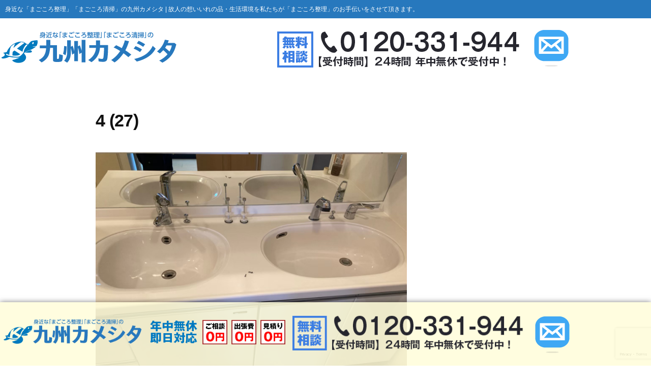

--- FILE ---
content_type: text/html; charset=UTF-8
request_url: https://kyushu.oasis-service.jp/blog/bifore-after/attachment/4-27-2/
body_size: 15751
content:
<!DOCTYPE html>
<html dir="ltr" lang="ja" prefix="og: https://ogp.me/ns#">
<head>
	<meta charset="UTF-8" />
	<meta name="viewport" content="width=device-width, initial-scale=1" />
	<link rel="profile" href="http://gmpg.org/xfn/11" />
	<link rel="pingback" href="https://kyushu.oasis-service.jp/xmlrpc.php" />
	<title>4 (27) | 鹿児島県・霧島市で遺品整理なら身近な「まごころ整理」「まごころ清掃」の九州カメシタ,遺品整理,生前整理,不用品</title>

		<!-- All in One SEO 4.9.3 - aioseo.com -->
	<meta name="robots" content="max-image-preview:large" />
	<meta name="author" content="kyushukameshita"/>
	<link rel="canonical" href="https://kyushu.oasis-service.jp/blog/bifore-after/attachment/4-27-2/" />
	<meta name="generator" content="All in One SEO (AIOSEO) 4.9.3" />
		<meta property="og:locale" content="ja_JP" />
		<meta property="og:site_name" content="鹿児島県・霧島市で遺品整理なら身近な「まごころ整理」「まごころ清掃」の九州カメシタ,遺品整理,生前整理,不用品 | 遺品整理士在籍！社内教育万全にてご依頼者の立場になった「まごころ」込めた活動　遺品整理,生前整理,不用品" />
		<meta property="og:type" content="article" />
		<meta property="og:title" content="4 (27) | 鹿児島県・霧島市で遺品整理なら身近な「まごころ整理」「まごころ清掃」の九州カメシタ,遺品整理,生前整理,不用品" />
		<meta property="og:url" content="https://kyushu.oasis-service.jp/blog/bifore-after/attachment/4-27-2/" />
		<meta property="article:published_time" content="2023-08-03T07:21:26+00:00" />
		<meta property="article:modified_time" content="2023-08-03T07:21:26+00:00" />
		<meta name="twitter:card" content="summary" />
		<meta name="twitter:title" content="4 (27) | 鹿児島県・霧島市で遺品整理なら身近な「まごころ整理」「まごころ清掃」の九州カメシタ,遺品整理,生前整理,不用品" />
		<meta name="twitter:label1" content="投稿者" />
		<meta name="twitter:data1" content="kyushukameshita" />
		<script type="application/ld+json" class="aioseo-schema">
			{"@context":"https:\/\/schema.org","@graph":[{"@type":"BreadcrumbList","@id":"https:\/\/kyushu.oasis-service.jp\/blog\/bifore-after\/attachment\/4-27-2\/#breadcrumblist","itemListElement":[{"@type":"ListItem","@id":"https:\/\/kyushu.oasis-service.jp#listItem","position":1,"name":"Home","item":"https:\/\/kyushu.oasis-service.jp","nextItem":{"@type":"ListItem","@id":"https:\/\/kyushu.oasis-service.jp\/blog\/bifore-after\/attachment\/4-27-2\/#listItem","name":"4 (27)"}},{"@type":"ListItem","@id":"https:\/\/kyushu.oasis-service.jp\/blog\/bifore-after\/attachment\/4-27-2\/#listItem","position":2,"name":"4 (27)","previousItem":{"@type":"ListItem","@id":"https:\/\/kyushu.oasis-service.jp#listItem","name":"Home"}}]},{"@type":"ItemPage","@id":"https:\/\/kyushu.oasis-service.jp\/blog\/bifore-after\/attachment\/4-27-2\/#itempage","url":"https:\/\/kyushu.oasis-service.jp\/blog\/bifore-after\/attachment\/4-27-2\/","name":"4 (27) | \u9e7f\u5150\u5cf6\u770c\u30fb\u9727\u5cf6\u5e02\u3067\u907a\u54c1\u6574\u7406\u306a\u3089\u8eab\u8fd1\u306a\u300c\u307e\u3054\u3053\u308d\u6574\u7406\u300d\u300c\u307e\u3054\u3053\u308d\u6e05\u6383\u300d\u306e\u4e5d\u5dde\u30ab\u30e1\u30b7\u30bf,\u907a\u54c1\u6574\u7406,\u751f\u524d\u6574\u7406,\u4e0d\u7528\u54c1","inLanguage":"ja","isPartOf":{"@id":"https:\/\/kyushu.oasis-service.jp\/#website"},"breadcrumb":{"@id":"https:\/\/kyushu.oasis-service.jp\/blog\/bifore-after\/attachment\/4-27-2\/#breadcrumblist"},"author":{"@id":"https:\/\/kyushu.oasis-service.jp\/author\/kyushukameshita\/#author"},"creator":{"@id":"https:\/\/kyushu.oasis-service.jp\/author\/kyushukameshita\/#author"},"datePublished":"2023-08-03T16:21:26+09:00","dateModified":"2023-08-03T16:21:26+09:00"},{"@type":"Organization","@id":"https:\/\/kyushu.oasis-service.jp\/#organization","name":"\u9e7f\u5150\u5cf6\u770c\u30fb\u9727\u5cf6\u5e02\u3067\u907a\u54c1\u6574\u7406\u306a\u3089\u8eab\u8fd1\u306a\u300c\u307e\u3054\u3053\u308d\u6574\u7406\u300d\u300c\u307e\u3054\u3053\u308d\u6e05\u6383\u300d\u306e\u4e5d\u5dde\u30ab\u30e1\u30b7\u30bf,\u907a\u54c1\u6574\u7406,\u751f\u524d\u6574\u7406,\u4e0d\u7528\u54c1","description":"\u907a\u54c1\u6574\u7406\u58eb\u5728\u7c4d\uff01\u793e\u5185\u6559\u80b2\u4e07\u5168\u306b\u3066\u3054\u4f9d\u983c\u8005\u306e\u7acb\u5834\u306b\u306a\u3063\u305f\u300c\u307e\u3054\u3053\u308d\u300d\u8fbc\u3081\u305f\u6d3b\u52d5\u3000\u907a\u54c1\u6574\u7406,\u751f\u524d\u6574\u7406,\u4e0d\u7528\u54c1","url":"https:\/\/kyushu.oasis-service.jp\/"},{"@type":"Person","@id":"https:\/\/kyushu.oasis-service.jp\/author\/kyushukameshita\/#author","url":"https:\/\/kyushu.oasis-service.jp\/author\/kyushukameshita\/","name":"kyushukameshita","image":{"@type":"ImageObject","@id":"https:\/\/kyushu.oasis-service.jp\/blog\/bifore-after\/attachment\/4-27-2\/#authorImage","url":"https:\/\/secure.gravatar.com\/avatar\/169caa58bf136bf17bcb10cf84592fe31d4d24e7fdd5242fd5143bc44dce1071?s=96&d=mm&r=g","width":96,"height":96,"caption":"kyushukameshita"}},{"@type":"WebSite","@id":"https:\/\/kyushu.oasis-service.jp\/#website","url":"https:\/\/kyushu.oasis-service.jp\/","name":"\u4e5d\u5dde\u30ab\u30e1\u30b7\u30bf | \u8eab\u8fd1\u306a\u300c\u307e\u3054\u3053\u308d\u6574\u7406\u300d\u300c\u307e\u3054\u3053\u308d\u6e05\u6383\u300d\u306e\u30ab\u30e1\u30b7\u30bf,\u907a\u54c1\u6574\u7406,\u751f\u524d\u6574\u7406,\u4e0d\u7528\u54c1","description":"\u907a\u54c1\u6574\u7406\u58eb\u5728\u7c4d\uff01\u793e\u5185\u6559\u80b2\u4e07\u5168\u306b\u3066\u3054\u4f9d\u983c\u8005\u306e\u7acb\u5834\u306b\u306a\u3063\u305f\u300c\u307e\u3054\u3053\u308d\u300d\u8fbc\u3081\u305f\u6d3b\u52d5\u3000\u907a\u54c1\u6574\u7406,\u751f\u524d\u6574\u7406,\u4e0d\u7528\u54c1","inLanguage":"ja","publisher":{"@id":"https:\/\/kyushu.oasis-service.jp\/#organization"}}]}
		</script>
		<!-- All in One SEO -->

<link rel="alternate" type="application/rss+xml" title="鹿児島県・霧島市で遺品整理なら身近な「まごころ整理」「まごころ清掃」の九州カメシタ,遺品整理,生前整理,不用品 &raquo; フィード" href="https://kyushu.oasis-service.jp/feed/" />
<link rel="alternate" type="application/rss+xml" title="鹿児島県・霧島市で遺品整理なら身近な「まごころ整理」「まごころ清掃」の九州カメシタ,遺品整理,生前整理,不用品 &raquo; コメントフィード" href="https://kyushu.oasis-service.jp/comments/feed/" />
<link rel="alternate" type="application/rss+xml" title="鹿児島県・霧島市で遺品整理なら身近な「まごころ整理」「まごころ清掃」の九州カメシタ,遺品整理,生前整理,不用品 &raquo; 4 (27) のコメントのフィード" href="https://kyushu.oasis-service.jp/blog/bifore-after/attachment/4-27-2/feed/" />
<link rel="alternate" title="oEmbed (JSON)" type="application/json+oembed" href="https://kyushu.oasis-service.jp/wp-json/oembed/1.0/embed?url=https%3A%2F%2Fkyushu.oasis-service.jp%2Fblog%2Fbifore-after%2Fattachment%2F4-27-2%2F" />
<link rel="alternate" title="oEmbed (XML)" type="text/xml+oembed" href="https://kyushu.oasis-service.jp/wp-json/oembed/1.0/embed?url=https%3A%2F%2Fkyushu.oasis-service.jp%2Fblog%2Fbifore-after%2Fattachment%2F4-27-2%2F&#038;format=xml" />
		<!-- This site uses the Google Analytics by MonsterInsights plugin v9.11.1 - Using Analytics tracking - https://www.monsterinsights.com/ -->
		<!-- Note: MonsterInsights is not currently configured on this site. The site owner needs to authenticate with Google Analytics in the MonsterInsights settings panel. -->
					<!-- No tracking code set -->
				<!-- / Google Analytics by MonsterInsights -->
		<style id='wp-img-auto-sizes-contain-inline-css'>
img:is([sizes=auto i],[sizes^="auto," i]){contain-intrinsic-size:3000px 1500px}
/*# sourceURL=wp-img-auto-sizes-contain-inline-css */
</style>
<link rel='stylesheet' id='hfe-widgets-style-css' href='https://kyushu.oasis-service.jp/wp-content/plugins/header-footer-elementor/inc/widgets-css/frontend.css?ver=2.8.1' media='all' />
<style id='wp-emoji-styles-inline-css'>

	img.wp-smiley, img.emoji {
		display: inline !important;
		border: none !important;
		box-shadow: none !important;
		height: 1em !important;
		width: 1em !important;
		margin: 0 0.07em !important;
		vertical-align: -0.1em !important;
		background: none !important;
		padding: 0 !important;
	}
/*# sourceURL=wp-emoji-styles-inline-css */
</style>
<link rel='stylesheet' id='wp-block-library-css' href='https://kyushu.oasis-service.jp/wp-includes/css/dist/block-library/style.min.css?ver=6.9' media='all' />
<style id='wp-block-library-theme-inline-css'>
.wp-block-audio :where(figcaption){color:#555;font-size:13px;text-align:center}.is-dark-theme .wp-block-audio :where(figcaption){color:#ffffffa6}.wp-block-audio{margin:0 0 1em}.wp-block-code{border:1px solid #ccc;border-radius:4px;font-family:Menlo,Consolas,monaco,monospace;padding:.8em 1em}.wp-block-embed :where(figcaption){color:#555;font-size:13px;text-align:center}.is-dark-theme .wp-block-embed :where(figcaption){color:#ffffffa6}.wp-block-embed{margin:0 0 1em}.blocks-gallery-caption{color:#555;font-size:13px;text-align:center}.is-dark-theme .blocks-gallery-caption{color:#ffffffa6}:root :where(.wp-block-image figcaption){color:#555;font-size:13px;text-align:center}.is-dark-theme :root :where(.wp-block-image figcaption){color:#ffffffa6}.wp-block-image{margin:0 0 1em}.wp-block-pullquote{border-bottom:4px solid;border-top:4px solid;color:currentColor;margin-bottom:1.75em}.wp-block-pullquote :where(cite),.wp-block-pullquote :where(footer),.wp-block-pullquote__citation{color:currentColor;font-size:.8125em;font-style:normal;text-transform:uppercase}.wp-block-quote{border-left:.25em solid;margin:0 0 1.75em;padding-left:1em}.wp-block-quote cite,.wp-block-quote footer{color:currentColor;font-size:.8125em;font-style:normal;position:relative}.wp-block-quote:where(.has-text-align-right){border-left:none;border-right:.25em solid;padding-left:0;padding-right:1em}.wp-block-quote:where(.has-text-align-center){border:none;padding-left:0}.wp-block-quote.is-large,.wp-block-quote.is-style-large,.wp-block-quote:where(.is-style-plain){border:none}.wp-block-search .wp-block-search__label{font-weight:700}.wp-block-search__button{border:1px solid #ccc;padding:.375em .625em}:where(.wp-block-group.has-background){padding:1.25em 2.375em}.wp-block-separator.has-css-opacity{opacity:.4}.wp-block-separator{border:none;border-bottom:2px solid;margin-left:auto;margin-right:auto}.wp-block-separator.has-alpha-channel-opacity{opacity:1}.wp-block-separator:not(.is-style-wide):not(.is-style-dots){width:100px}.wp-block-separator.has-background:not(.is-style-dots){border-bottom:none;height:1px}.wp-block-separator.has-background:not(.is-style-wide):not(.is-style-dots){height:2px}.wp-block-table{margin:0 0 1em}.wp-block-table td,.wp-block-table th{word-break:normal}.wp-block-table :where(figcaption){color:#555;font-size:13px;text-align:center}.is-dark-theme .wp-block-table :where(figcaption){color:#ffffffa6}.wp-block-video :where(figcaption){color:#555;font-size:13px;text-align:center}.is-dark-theme .wp-block-video :where(figcaption){color:#ffffffa6}.wp-block-video{margin:0 0 1em}:root :where(.wp-block-template-part.has-background){margin-bottom:0;margin-top:0;padding:1.25em 2.375em}
/*# sourceURL=/wp-includes/css/dist/block-library/theme.min.css */
</style>
<style id='classic-theme-styles-inline-css'>
/*! This file is auto-generated */
.wp-block-button__link{color:#fff;background-color:#32373c;border-radius:9999px;box-shadow:none;text-decoration:none;padding:calc(.667em + 2px) calc(1.333em + 2px);font-size:1.125em}.wp-block-file__button{background:#32373c;color:#fff;text-decoration:none}
/*# sourceURL=/wp-includes/css/classic-themes.min.css */
</style>
<link rel='stylesheet' id='aioseo/css/src/vue/standalone/blocks/table-of-contents/global.scss-css' href='https://kyushu.oasis-service.jp/wp-content/plugins/all-in-one-seo-pack/dist/Lite/assets/css/table-of-contents/global.e90f6d47.css?ver=4.9.3' media='all' />
<style id='global-styles-inline-css'>
:root{--wp--preset--aspect-ratio--square: 1;--wp--preset--aspect-ratio--4-3: 4/3;--wp--preset--aspect-ratio--3-4: 3/4;--wp--preset--aspect-ratio--3-2: 3/2;--wp--preset--aspect-ratio--2-3: 2/3;--wp--preset--aspect-ratio--16-9: 16/9;--wp--preset--aspect-ratio--9-16: 9/16;--wp--preset--color--black: #000000;--wp--preset--color--cyan-bluish-gray: #abb8c3;--wp--preset--color--white: #FFF;--wp--preset--color--pale-pink: #f78da7;--wp--preset--color--vivid-red: #cf2e2e;--wp--preset--color--luminous-vivid-orange: #ff6900;--wp--preset--color--luminous-vivid-amber: #fcb900;--wp--preset--color--light-green-cyan: #7bdcb5;--wp--preset--color--vivid-green-cyan: #00d084;--wp--preset--color--pale-cyan-blue: #8ed1fc;--wp--preset--color--vivid-cyan-blue: #0693e3;--wp--preset--color--vivid-purple: #9b51e0;--wp--preset--color--primary: #0073a8;--wp--preset--color--secondary: #005075;--wp--preset--color--dark-gray: #111;--wp--preset--color--light-gray: #767676;--wp--preset--gradient--vivid-cyan-blue-to-vivid-purple: linear-gradient(135deg,rgb(6,147,227) 0%,rgb(155,81,224) 100%);--wp--preset--gradient--light-green-cyan-to-vivid-green-cyan: linear-gradient(135deg,rgb(122,220,180) 0%,rgb(0,208,130) 100%);--wp--preset--gradient--luminous-vivid-amber-to-luminous-vivid-orange: linear-gradient(135deg,rgb(252,185,0) 0%,rgb(255,105,0) 100%);--wp--preset--gradient--luminous-vivid-orange-to-vivid-red: linear-gradient(135deg,rgb(255,105,0) 0%,rgb(207,46,46) 100%);--wp--preset--gradient--very-light-gray-to-cyan-bluish-gray: linear-gradient(135deg,rgb(238,238,238) 0%,rgb(169,184,195) 100%);--wp--preset--gradient--cool-to-warm-spectrum: linear-gradient(135deg,rgb(74,234,220) 0%,rgb(151,120,209) 20%,rgb(207,42,186) 40%,rgb(238,44,130) 60%,rgb(251,105,98) 80%,rgb(254,248,76) 100%);--wp--preset--gradient--blush-light-purple: linear-gradient(135deg,rgb(255,206,236) 0%,rgb(152,150,240) 100%);--wp--preset--gradient--blush-bordeaux: linear-gradient(135deg,rgb(254,205,165) 0%,rgb(254,45,45) 50%,rgb(107,0,62) 100%);--wp--preset--gradient--luminous-dusk: linear-gradient(135deg,rgb(255,203,112) 0%,rgb(199,81,192) 50%,rgb(65,88,208) 100%);--wp--preset--gradient--pale-ocean: linear-gradient(135deg,rgb(255,245,203) 0%,rgb(182,227,212) 50%,rgb(51,167,181) 100%);--wp--preset--gradient--electric-grass: linear-gradient(135deg,rgb(202,248,128) 0%,rgb(113,206,126) 100%);--wp--preset--gradient--midnight: linear-gradient(135deg,rgb(2,3,129) 0%,rgb(40,116,252) 100%);--wp--preset--font-size--small: 19.5px;--wp--preset--font-size--medium: 20px;--wp--preset--font-size--large: 36.5px;--wp--preset--font-size--x-large: 42px;--wp--preset--font-size--normal: 22px;--wp--preset--font-size--huge: 49.5px;--wp--preset--spacing--20: 0.44rem;--wp--preset--spacing--30: 0.67rem;--wp--preset--spacing--40: 1rem;--wp--preset--spacing--50: 1.5rem;--wp--preset--spacing--60: 2.25rem;--wp--preset--spacing--70: 3.38rem;--wp--preset--spacing--80: 5.06rem;--wp--preset--shadow--natural: 6px 6px 9px rgba(0, 0, 0, 0.2);--wp--preset--shadow--deep: 12px 12px 50px rgba(0, 0, 0, 0.4);--wp--preset--shadow--sharp: 6px 6px 0px rgba(0, 0, 0, 0.2);--wp--preset--shadow--outlined: 6px 6px 0px -3px rgb(255, 255, 255), 6px 6px rgb(0, 0, 0);--wp--preset--shadow--crisp: 6px 6px 0px rgb(0, 0, 0);}:where(.is-layout-flex){gap: 0.5em;}:where(.is-layout-grid){gap: 0.5em;}body .is-layout-flex{display: flex;}.is-layout-flex{flex-wrap: wrap;align-items: center;}.is-layout-flex > :is(*, div){margin: 0;}body .is-layout-grid{display: grid;}.is-layout-grid > :is(*, div){margin: 0;}:where(.wp-block-columns.is-layout-flex){gap: 2em;}:where(.wp-block-columns.is-layout-grid){gap: 2em;}:where(.wp-block-post-template.is-layout-flex){gap: 1.25em;}:where(.wp-block-post-template.is-layout-grid){gap: 1.25em;}.has-black-color{color: var(--wp--preset--color--black) !important;}.has-cyan-bluish-gray-color{color: var(--wp--preset--color--cyan-bluish-gray) !important;}.has-white-color{color: var(--wp--preset--color--white) !important;}.has-pale-pink-color{color: var(--wp--preset--color--pale-pink) !important;}.has-vivid-red-color{color: var(--wp--preset--color--vivid-red) !important;}.has-luminous-vivid-orange-color{color: var(--wp--preset--color--luminous-vivid-orange) !important;}.has-luminous-vivid-amber-color{color: var(--wp--preset--color--luminous-vivid-amber) !important;}.has-light-green-cyan-color{color: var(--wp--preset--color--light-green-cyan) !important;}.has-vivid-green-cyan-color{color: var(--wp--preset--color--vivid-green-cyan) !important;}.has-pale-cyan-blue-color{color: var(--wp--preset--color--pale-cyan-blue) !important;}.has-vivid-cyan-blue-color{color: var(--wp--preset--color--vivid-cyan-blue) !important;}.has-vivid-purple-color{color: var(--wp--preset--color--vivid-purple) !important;}.has-black-background-color{background-color: var(--wp--preset--color--black) !important;}.has-cyan-bluish-gray-background-color{background-color: var(--wp--preset--color--cyan-bluish-gray) !important;}.has-white-background-color{background-color: var(--wp--preset--color--white) !important;}.has-pale-pink-background-color{background-color: var(--wp--preset--color--pale-pink) !important;}.has-vivid-red-background-color{background-color: var(--wp--preset--color--vivid-red) !important;}.has-luminous-vivid-orange-background-color{background-color: var(--wp--preset--color--luminous-vivid-orange) !important;}.has-luminous-vivid-amber-background-color{background-color: var(--wp--preset--color--luminous-vivid-amber) !important;}.has-light-green-cyan-background-color{background-color: var(--wp--preset--color--light-green-cyan) !important;}.has-vivid-green-cyan-background-color{background-color: var(--wp--preset--color--vivid-green-cyan) !important;}.has-pale-cyan-blue-background-color{background-color: var(--wp--preset--color--pale-cyan-blue) !important;}.has-vivid-cyan-blue-background-color{background-color: var(--wp--preset--color--vivid-cyan-blue) !important;}.has-vivid-purple-background-color{background-color: var(--wp--preset--color--vivid-purple) !important;}.has-black-border-color{border-color: var(--wp--preset--color--black) !important;}.has-cyan-bluish-gray-border-color{border-color: var(--wp--preset--color--cyan-bluish-gray) !important;}.has-white-border-color{border-color: var(--wp--preset--color--white) !important;}.has-pale-pink-border-color{border-color: var(--wp--preset--color--pale-pink) !important;}.has-vivid-red-border-color{border-color: var(--wp--preset--color--vivid-red) !important;}.has-luminous-vivid-orange-border-color{border-color: var(--wp--preset--color--luminous-vivid-orange) !important;}.has-luminous-vivid-amber-border-color{border-color: var(--wp--preset--color--luminous-vivid-amber) !important;}.has-light-green-cyan-border-color{border-color: var(--wp--preset--color--light-green-cyan) !important;}.has-vivid-green-cyan-border-color{border-color: var(--wp--preset--color--vivid-green-cyan) !important;}.has-pale-cyan-blue-border-color{border-color: var(--wp--preset--color--pale-cyan-blue) !important;}.has-vivid-cyan-blue-border-color{border-color: var(--wp--preset--color--vivid-cyan-blue) !important;}.has-vivid-purple-border-color{border-color: var(--wp--preset--color--vivid-purple) !important;}.has-vivid-cyan-blue-to-vivid-purple-gradient-background{background: var(--wp--preset--gradient--vivid-cyan-blue-to-vivid-purple) !important;}.has-light-green-cyan-to-vivid-green-cyan-gradient-background{background: var(--wp--preset--gradient--light-green-cyan-to-vivid-green-cyan) !important;}.has-luminous-vivid-amber-to-luminous-vivid-orange-gradient-background{background: var(--wp--preset--gradient--luminous-vivid-amber-to-luminous-vivid-orange) !important;}.has-luminous-vivid-orange-to-vivid-red-gradient-background{background: var(--wp--preset--gradient--luminous-vivid-orange-to-vivid-red) !important;}.has-very-light-gray-to-cyan-bluish-gray-gradient-background{background: var(--wp--preset--gradient--very-light-gray-to-cyan-bluish-gray) !important;}.has-cool-to-warm-spectrum-gradient-background{background: var(--wp--preset--gradient--cool-to-warm-spectrum) !important;}.has-blush-light-purple-gradient-background{background: var(--wp--preset--gradient--blush-light-purple) !important;}.has-blush-bordeaux-gradient-background{background: var(--wp--preset--gradient--blush-bordeaux) !important;}.has-luminous-dusk-gradient-background{background: var(--wp--preset--gradient--luminous-dusk) !important;}.has-pale-ocean-gradient-background{background: var(--wp--preset--gradient--pale-ocean) !important;}.has-electric-grass-gradient-background{background: var(--wp--preset--gradient--electric-grass) !important;}.has-midnight-gradient-background{background: var(--wp--preset--gradient--midnight) !important;}.has-small-font-size{font-size: var(--wp--preset--font-size--small) !important;}.has-medium-font-size{font-size: var(--wp--preset--font-size--medium) !important;}.has-large-font-size{font-size: var(--wp--preset--font-size--large) !important;}.has-x-large-font-size{font-size: var(--wp--preset--font-size--x-large) !important;}
:where(.wp-block-post-template.is-layout-flex){gap: 1.25em;}:where(.wp-block-post-template.is-layout-grid){gap: 1.25em;}
:where(.wp-block-term-template.is-layout-flex){gap: 1.25em;}:where(.wp-block-term-template.is-layout-grid){gap: 1.25em;}
:where(.wp-block-columns.is-layout-flex){gap: 2em;}:where(.wp-block-columns.is-layout-grid){gap: 2em;}
:root :where(.wp-block-pullquote){font-size: 1.5em;line-height: 1.6;}
/*# sourceURL=global-styles-inline-css */
</style>
<link rel='stylesheet' id='contact-form-7-css' href='https://kyushu.oasis-service.jp/wp-content/plugins/contact-form-7/includes/css/styles.css?ver=6.1.4' media='all' />
<link rel='stylesheet' id='hfe-style-css' href='https://kyushu.oasis-service.jp/wp-content/plugins/header-footer-elementor/assets/css/header-footer-elementor.css?ver=2.8.1' media='all' />
<link rel='stylesheet' id='elementor-icons-css' href='https://kyushu.oasis-service.jp/wp-content/plugins/elementor/assets/lib/eicons/css/elementor-icons.min.css?ver=5.46.0' media='all' />
<link rel='stylesheet' id='elementor-frontend-css' href='https://kyushu.oasis-service.jp/wp-content/plugins/elementor/assets/css/frontend.min.css?ver=3.34.2' media='all' />
<link rel='stylesheet' id='elementor-post-450-css' href='https://kyushu.oasis-service.jp/wp-content/uploads/elementor/css/post-450.css?ver=1768901347' media='all' />
<link rel='stylesheet' id='font-awesome-5-all-css' href='https://kyushu.oasis-service.jp/wp-content/plugins/elementor/assets/lib/font-awesome/css/all.min.css?ver=3.34.2' media='all' />
<link rel='stylesheet' id='font-awesome-4-shim-css' href='https://kyushu.oasis-service.jp/wp-content/plugins/elementor/assets/lib/font-awesome/css/v4-shims.min.css?ver=3.34.2' media='all' />
<link rel='stylesheet' id='elementor-post-11-css' href='https://kyushu.oasis-service.jp/wp-content/uploads/elementor/css/post-11.css?ver=1768901348' media='all' />
<link rel='stylesheet' id='elementor-post-13-css' href='https://kyushu.oasis-service.jp/wp-content/uploads/elementor/css/post-13.css?ver=1768901348' media='all' />
<link rel='stylesheet' id='parent-style-css' href='https://kyushu.oasis-service.jp/wp-content/themes/twentynineteen/style.css?ver=6.9' media='all' />
<link rel='stylesheet' id='twentynineteen-style-css' href='https://kyushu.oasis-service.jp/wp-content/themes/twentynineteen_child/style.css?ver=6.9' media='all' />
<link rel='stylesheet' id='twentynineteen-print-style-css' href='https://kyushu.oasis-service.jp/wp-content/themes/twentynineteen/print.css?ver=6.9' media='print' />
<link rel='stylesheet' id='wp-pagenavi-css' href='https://kyushu.oasis-service.jp/wp-content/plugins/wp-pagenavi/pagenavi-css.css?ver=2.70' media='all' />
<link rel='stylesheet' id='hfe-elementor-icons-css' href='https://kyushu.oasis-service.jp/wp-content/plugins/elementor/assets/lib/eicons/css/elementor-icons.min.css?ver=5.34.0' media='all' />
<link rel='stylesheet' id='hfe-icons-list-css' href='https://kyushu.oasis-service.jp/wp-content/plugins/elementor/assets/css/widget-icon-list.min.css?ver=3.24.3' media='all' />
<link rel='stylesheet' id='hfe-social-icons-css' href='https://kyushu.oasis-service.jp/wp-content/plugins/elementor/assets/css/widget-social-icons.min.css?ver=3.24.0' media='all' />
<link rel='stylesheet' id='hfe-social-share-icons-brands-css' href='https://kyushu.oasis-service.jp/wp-content/plugins/elementor/assets/lib/font-awesome/css/brands.css?ver=5.15.3' media='all' />
<link rel='stylesheet' id='hfe-social-share-icons-fontawesome-css' href='https://kyushu.oasis-service.jp/wp-content/plugins/elementor/assets/lib/font-awesome/css/fontawesome.css?ver=5.15.3' media='all' />
<link rel='stylesheet' id='hfe-nav-menu-icons-css' href='https://kyushu.oasis-service.jp/wp-content/plugins/elementor/assets/lib/font-awesome/css/solid.css?ver=5.15.3' media='all' />
<link rel='stylesheet' id='elementor-gf-local-roboto-css' href='https://kyushu.oasis-service.jp/wp-content/uploads/elementor/google-fonts/css/roboto.css?ver=1742246967' media='all' />
<link rel='stylesheet' id='elementor-gf-local-robotoslab-css' href='https://kyushu.oasis-service.jp/wp-content/uploads/elementor/google-fonts/css/robotoslab.css?ver=1742246971' media='all' />
            <style type="text/css">
                .scrollup-button {
                    display: none;
                    position: fixed;
                    z-index: 1000;
                    padding: 8px;
                    cursor: pointer;
                    bottom: 150px;
                    right: 20px;
                    background-color: #4853a2;
                    border-radius: 0;
                    -webkit-animation: display 0.5s;
                    animation: display 0.5s;
                }

                .scrollup-button .scrollup-svg-icon {
                    display: block;
                    overflow: hidden;
                    fill: #ffffff;
                }

                .scrollup-button:hover {
                    background-color: #92cbfb;
                }

                .scrollup-button:hover .scrollup-svg-icon {
                    fill: #ffffff;
                }
            </style>
			<script src="https://kyushu.oasis-service.jp/wp-content/plugins/elementor/assets/lib/font-awesome/js/v4-shims.min.js?ver=3.34.2" id="font-awesome-4-shim-js"></script>
<script src="https://kyushu.oasis-service.jp/wp-includes/js/jquery/jquery.min.js?ver=3.7.1" id="jquery-core-js"></script>
<script src="https://kyushu.oasis-service.jp/wp-includes/js/jquery/jquery-migrate.min.js?ver=3.4.1" id="jquery-migrate-js"></script>
<script id="jquery-js-after">
!function($){"use strict";$(document).ready(function(){$(this).scrollTop()>100&&$(".hfe-scroll-to-top-wrap").removeClass("hfe-scroll-to-top-hide"),$(window).scroll(function(){$(this).scrollTop()<100?$(".hfe-scroll-to-top-wrap").fadeOut(300):$(".hfe-scroll-to-top-wrap").fadeIn(300)}),$(".hfe-scroll-to-top-wrap").on("click",function(){$("html, body").animate({scrollTop:0},300);return!1})})}(jQuery);
!function($){'use strict';$(document).ready(function(){var bar=$('.hfe-reading-progress-bar');if(!bar.length)return;$(window).on('scroll',function(){var s=$(window).scrollTop(),d=$(document).height()-$(window).height(),p=d? s/d*100:0;bar.css('width',p+'%')});});}(jQuery);
//# sourceURL=jquery-js-after
</script>
<link rel="https://api.w.org/" href="https://kyushu.oasis-service.jp/wp-json/" /><link rel="alternate" title="JSON" type="application/json" href="https://kyushu.oasis-service.jp/wp-json/wp/v2/media/1909" /><link rel="EditURI" type="application/rsd+xml" title="RSD" href="https://kyushu.oasis-service.jp/xmlrpc.php?rsd" />
<meta name="generator" content="WordPress 6.9" />
<link rel='shortlink' href='https://kyushu.oasis-service.jp/?p=1909' />
<meta name="robots" content="noindex,follow" /><meta name="generator" content="Elementor 3.34.2; features: additional_custom_breakpoints; settings: css_print_method-external, google_font-enabled, font_display-auto">
<style>.recentcomments a{display:inline !important;padding:0 !important;margin:0 !important;}</style>			<style>
				.e-con.e-parent:nth-of-type(n+4):not(.e-lazyloaded):not(.e-no-lazyload),
				.e-con.e-parent:nth-of-type(n+4):not(.e-lazyloaded):not(.e-no-lazyload) * {
					background-image: none !important;
				}
				@media screen and (max-height: 1024px) {
					.e-con.e-parent:nth-of-type(n+3):not(.e-lazyloaded):not(.e-no-lazyload),
					.e-con.e-parent:nth-of-type(n+3):not(.e-lazyloaded):not(.e-no-lazyload) * {
						background-image: none !important;
					}
				}
				@media screen and (max-height: 640px) {
					.e-con.e-parent:nth-of-type(n+2):not(.e-lazyloaded):not(.e-no-lazyload),
					.e-con.e-parent:nth-of-type(n+2):not(.e-lazyloaded):not(.e-no-lazyload) * {
						background-image: none !important;
					}
				}
			</style>
			<script type="text/javascript">
    (function(c,l,a,r,i,t,y){
        c[a]=c[a]||function(){(c[a].q=c[a].q||[]).push(arguments)};
        t=l.createElement(r);t.async=1;t.src="https://www.clarity.ms/tag/"+i;
        y=l.getElementsByTagName(r)[0];y.parentNode.insertBefore(t,y);
    })(window, document, "clarity", "script", "tu0ucfh5qs");
</script><link rel="icon" href="https://kyushu.oasis-service.jp/wp-content/uploads/ico_h2.png" sizes="32x32" />
<link rel="icon" href="https://kyushu.oasis-service.jp/wp-content/uploads/ico_h2.png" sizes="192x192" />
<link rel="apple-touch-icon" href="https://kyushu.oasis-service.jp/wp-content/uploads/ico_h2.png" />
<meta name="msapplication-TileImage" content="https://kyushu.oasis-service.jp/wp-content/uploads/ico_h2.png" />
</head>

<body class="attachment wp-singular attachment-template-default single single-attachment postid-1909 attachmentid-1909 attachment-jpeg wp-embed-responsive wp-theme-twentynineteen wp-child-theme-twentynineteen_child ehf-header ehf-footer ehf-template-twentynineteen ehf-stylesheet-twentynineteen_child singular image-filters-enabled elementor-default elementor-kit-450">

<div id="page" class="hfeed site">

		<header id="masthead" itemscope="itemscope" itemtype="https://schema.org/WPHeader">
			<p class="main-title bhf-hidden" itemprop="headline"><a href="https://kyushu.oasis-service.jp" title="鹿児島県・霧島市で遺品整理なら身近な「まごころ整理」「まごころ清掃」の九州カメシタ,遺品整理,生前整理,不用品" rel="home">鹿児島県・霧島市で遺品整理なら身近な「まごころ整理」「まごころ清掃」の九州カメシタ,遺品整理,生前整理,不用品</a></p>
					<div data-elementor-type="wp-post" data-elementor-id="11" class="elementor elementor-11">
						<section class="elementor-section elementor-top-section elementor-element elementor-element-70f05e6 elementor-section-boxed elementor-section-height-default elementor-section-height-default" data-id="70f05e6" data-element_type="section" data-settings="{&quot;background_background&quot;:&quot;classic&quot;}">
							<div class="elementor-background-overlay"></div>
							<div class="elementor-container elementor-column-gap-default">
					<div class="elementor-column elementor-col-100 elementor-top-column elementor-element elementor-element-1ac370d" data-id="1ac370d" data-element_type="column" id="top">
			<div class="elementor-widget-wrap elementor-element-populated">
						<div class="elementor-element elementor-element-73eceb6 elementor-widget elementor-widget-heading" data-id="73eceb6" data-element_type="widget" data-widget_type="heading.default">
				<div class="elementor-widget-container">
					<div class="elementor-heading-title elementor-size-default">身近な「まごころ整理」「まごころ清掃」の九州カメシタ | 故人の想いいれの品・生活環境を私たちが「まごころ整理」のお手伝いをさせて頂きます。</div>				</div>
				</div>
					</div>
		</div>
					</div>
		</section>
				<section class="elementor-section elementor-top-section elementor-element elementor-element-423aa71 elementor-section-content-middle elementor-section-boxed elementor-section-height-default elementor-section-height-default" data-id="423aa71" data-element_type="section" data-settings="{&quot;background_background&quot;:&quot;classic&quot;}">
						<div class="elementor-container elementor-column-gap-default">
					<div class="elementor-column elementor-col-33 elementor-top-column elementor-element elementor-element-a49a341" data-id="a49a341" data-element_type="column">
			<div class="elementor-widget-wrap elementor-element-populated">
						<div class="elementor-element elementor-element-680f2b0 elementor-widget elementor-widget-image" data-id="680f2b0" data-element_type="widget" data-widget_type="image.default">
				<div class="elementor-widget-container">
																<a href="https://kyushu.oasis-service.jp">
							<img width="349" height="67" src="https://kyushu.oasis-service.jp/wp-content/uploads/kyushu.png" class="attachment-full size-full wp-image-799" alt="九州カメシタ" srcset="https://kyushu.oasis-service.jp/wp-content/uploads/kyushu.png 349w, https://kyushu.oasis-service.jp/wp-content/uploads/kyushu-300x58.png 300w" sizes="(max-width: 349px) 100vw, 349px" />								</a>
															</div>
				</div>
					</div>
		</div>
				<div class="elementor-column elementor-col-33 elementor-top-column elementor-element elementor-element-d351060" data-id="d351060" data-element_type="column">
			<div class="elementor-widget-wrap elementor-element-populated">
						<div class="elementor-element elementor-element-76b481e elementor-widget elementor-widget-image" data-id="76b481e" data-element_type="widget" data-widget_type="image.default">
				<div class="elementor-widget-container">
																<a href="tel:0120-331-944">
							<img width="480" height="75" src="https://kyushu.oasis-service.jp/wp-content/uploads/tel-5.png" class="attachment-full size-full wp-image-703" alt="電話でのお問い合わせ" srcset="https://kyushu.oasis-service.jp/wp-content/uploads/tel-5.png 480w, https://kyushu.oasis-service.jp/wp-content/uploads/tel-5-300x47.png 300w" sizes="(max-width: 480px) 100vw, 480px" />								</a>
															</div>
				</div>
					</div>
		</div>
				<div class="elementor-column elementor-col-33 elementor-top-column elementor-element elementor-element-e46b52e" data-id="e46b52e" data-element_type="column">
			<div class="elementor-widget-wrap elementor-element-populated">
						<div class="elementor-element elementor-element-9870f51 elementor-widget elementor-widget-image" data-id="9870f51" data-element_type="widget" data-widget_type="image.default">
				<div class="elementor-widget-container">
																<a href="https://kyushu.oasis-service.jp/#contact">
							<img width="88" height="88" src="https://kyushu.oasis-service.jp/wp-content/uploads/mail_btn.png" class="attachment-full size-full wp-image-24" alt="" />								</a>
															</div>
				</div>
					</div>
		</div>
					</div>
		</section>
				<section class="elementor-section elementor-top-section elementor-element elementor-element-1064cda elementor-hidden-desktop elementor-hidden-tablet elementor-section-stretched elementor-section-full_width elementor-section-height-default elementor-section-height-default" data-id="1064cda" data-element_type="section" id="footer-btn-sp" data-settings="{&quot;background_background&quot;:&quot;classic&quot;,&quot;stretch_section&quot;:&quot;section-stretched&quot;}">
						<div class="elementor-container elementor-column-gap-no">
					<div class="elementor-column elementor-col-100 elementor-top-column elementor-element elementor-element-9c167f8" data-id="9c167f8" data-element_type="column">
			<div class="elementor-widget-wrap elementor-element-populated">
						<div class="elementor-element elementor-element-134f32e elementor-widget elementor-widget-html" data-id="134f32e" data-element_type="widget" data-widget_type="html.default">
				<div class="elementor-widget-container">
					<div id="contact-btn-sp" class="pc-none">
<ul>
<li><a href="tel:0120-331-944"><img src="https://kyushu.oasis-service.jp/wp-content/uploads/contact_btn_sp02.png" alt="電話をかける"></a></li>
<li><a href="https://kyushu.oasis-service.jp#contact"><img src="https://kyushu.oasis-service.jp/wp-content/uploads/contact_btn_sp01.png" alt="お問い合わせ"></a></li>
</ul>
</div>				</div>
				</div>
					</div>
		</div>
					</div>
		</section>
				</div>
				</header>

	
	<div id="primary" class="content-area">
		<main id="main" class="site-main">

			
				<article id="post-1909" class="post-1909 attachment type-attachment status-inherit hentry entry">

					<header class="entry-header">
					<h1 class="entry-title">4 (27)</h1>					</header><!-- .entry-header -->

					<div class="entry-content">

						<figure class="entry-attachment wp-block-image">
						<img loading="lazy" width="1478" height="1108" src="https://kyushu.oasis-service.jp/wp-content/uploads/4-27-1.jpg" class="attachment-full size-full" alt="" decoding="async" srcset="https://kyushu.oasis-service.jp/wp-content/uploads/4-27-1.jpg 1478w, https://kyushu.oasis-service.jp/wp-content/uploads/4-27-1-300x225.jpg 300w, https://kyushu.oasis-service.jp/wp-content/uploads/4-27-1-1024x768.jpg 1024w, https://kyushu.oasis-service.jp/wp-content/uploads/4-27-1-768x576.jpg 768w" sizes="(max-width: 1478px) 100vw, 1478px" />
							<figcaption class="wp-caption-text"></figcaption>

						</figure><!-- .entry-attachment -->

											</div><!-- .entry-content -->

					<footer class="entry-footer">
					<span class="full-size-link"><span class="screen-reader-text">フルサイズ</span><a href="https://kyushu.oasis-service.jp/wp-content/uploads/4-27-1.jpg">1478 &times; 1108</a></span>
						
					</footer><!-- .entry-footer -->
				</article><!-- #post-1909 -->

				
	<nav class="navigation post-navigation" aria-label="投稿">
		<h2 class="screen-reader-text">投稿ナビゲーション</h2>
		<div class="nav-links"><div class="nav-previous"><a href="https://kyushu.oasis-service.jp/blog/bifore-after/" rel="prev"><span class="meta-nav">投稿:</span><br><span class="post-title">☆ビフォー アフター★</span></a></div></div>
	</nav>
<div id="comments" class="comments-area">
	<div class="comments-title-wrap no-responses">
		<h2 class="comments-title">
		コメントをどうぞ		</h2><!-- .comments-title -->
			</div><!-- .comments-title-wrap -->
		<div id="respond" class="comment-respond">
		<h3 id="reply-title" class="comment-reply-title"> <small><a rel="nofollow" id="cancel-comment-reply-link" href="/blog/bifore-after/attachment/4-27-2/#respond" style="display:none;">コメントをキャンセル</a></small></h3><form action="https://kyushu.oasis-service.jp/wp-comments-post.php" method="post" id="commentform" class="comment-form"><p class="comment-notes"><span id="email-notes">メールアドレスが公開されることはありません。</span> <span class="required-field-message"><span class="required">※</span> が付いている欄は必須項目です</span></p><p class="comment-form-comment"><label for="comment">コメント <span class="required">※</span></label> <textarea id="comment" name="comment" cols="45" rows="5" maxlength="65525" required></textarea></p><p class="comment-form-author"><label for="author">名前 <span class="required">※</span></label> <input id="author" name="author" type="text" value="" size="30" maxlength="245" autocomplete="name" required /></p>
<p class="comment-form-email"><label for="email">メール <span class="required">※</span></label> <input id="email" name="email" type="email" value="" size="30" maxlength="100" aria-describedby="email-notes" autocomplete="email" required /></p>
<p class="comment-form-url"><label for="url">サイト</label> <input id="url" name="url" type="url" value="" size="30" maxlength="200" autocomplete="url" /></p>
<p class="comment-form-cookies-consent"><input id="wp-comment-cookies-consent" name="wp-comment-cookies-consent" type="checkbox" value="yes" /> <label for="wp-comment-cookies-consent">次回のコメントで使用するためブラウザーに自分の名前、メールアドレス、サイトを保存する。</label></p>
<p class="form-submit"><input name="submit" type="submit" id="submit" class="submit" value="コメントを送信" /> <input type='hidden' name='comment_post_ID' value='1909' id='comment_post_ID' />
<input type='hidden' name='comment_parent' id='comment_parent' value='0' />
</p><p style="display: none;"><input type="hidden" id="akismet_comment_nonce" name="akismet_comment_nonce" value="0c89564639" /></p><p style="display: none !important;" class="akismet-fields-container" data-prefix="ak_"><label>&#916;<textarea name="ak_hp_textarea" cols="45" rows="8" maxlength="100"></textarea></label><input type="hidden" id="ak_js_1" name="ak_js" value="103"/><script>document.getElementById( "ak_js_1" ).setAttribute( "value", ( new Date() ).getTime() );</script></p></form>	</div><!-- #respond -->
	</div><!-- #comments -->

		</main><!-- .site-main -->
	</div><!-- .content-area -->


		<footer itemtype="https://schema.org/WPFooter" itemscope="itemscope" id="colophon" role="contentinfo">
			<div class='footer-width-fixer'>		<div data-elementor-type="wp-post" data-elementor-id="13" class="elementor elementor-13">
						<section class="elementor-section elementor-top-section elementor-element elementor-element-aca6f5c elementor-section-boxed elementor-section-height-default elementor-section-height-default" data-id="aca6f5c" data-element_type="section" data-settings="{&quot;background_background&quot;:&quot;classic&quot;}">
						<div class="elementor-container elementor-column-gap-default">
					<div class="elementor-column elementor-col-33 elementor-top-column elementor-element elementor-element-108bf84" data-id="108bf84" data-element_type="column">
			<div class="elementor-widget-wrap elementor-element-populated">
						<div class="elementor-element elementor-element-90e6229 elementor-widget elementor-widget-image" data-id="90e6229" data-element_type="widget" data-widget_type="image.default">
				<div class="elementor-widget-container">
																<a href="https://kyushu.oasis-service.jp/">
							<img width="349" height="67" src="https://kyushu.oasis-service.jp/wp-content/uploads/kyushu2.png" class="attachment-full size-full wp-image-800" alt="九州カメシタ" srcset="https://kyushu.oasis-service.jp/wp-content/uploads/kyushu2.png 349w, https://kyushu.oasis-service.jp/wp-content/uploads/kyushu2-300x58.png 300w" sizes="(max-width: 349px) 100vw, 349px" />								</a>
															</div>
				</div>
				<div class="elementor-element elementor-element-2d2e74f elementor-widget elementor-widget-heading" data-id="2d2e74f" data-element_type="widget" data-widget_type="heading.default">
				<div class="elementor-widget-container">
					<div class="elementor-heading-title elementor-size-default"><span style="font-size: 1em;line-height: 1.4em">TEL:0120-331-944<br>
〒899-5105<br>鹿児島県霧島市隼人町小田616-4</span></div>				</div>
				</div>
					</div>
		</div>
				<div class="elementor-column elementor-col-33 elementor-top-column elementor-element elementor-element-8fcf19e" data-id="8fcf19e" data-element_type="column">
			<div class="elementor-widget-wrap elementor-element-populated">
						<div class="elementor-element elementor-element-41e8272 elementor-widget elementor-widget-heading" data-id="41e8272" data-element_type="widget" data-widget_type="heading.default">
				<div class="elementor-widget-container">
					<div class="elementor-heading-title elementor-size-default"><a href="https://kyushu.oasis-service.jp/"><i class="fa fa-angle-double-right "></i> トップページ</a></div>				</div>
				</div>
				<div class="elementor-element elementor-element-b31aa2d elementor-widget elementor-widget-heading" data-id="b31aa2d" data-element_type="widget" data-widget_type="heading.default">
				<div class="elementor-widget-container">
					<div class="elementor-heading-title elementor-size-default"><a href="https://kyushu.oasis-service.jp/#works"><i class="fa fa-angle-double-right "></i> 業務紹介</a></div>				</div>
				</div>
				<div class="elementor-element elementor-element-d340507 elementor-widget elementor-widget-heading" data-id="d340507" data-element_type="widget" data-widget_type="heading.default">
				<div class="elementor-widget-container">
					<div class="elementor-heading-title elementor-size-default"><a href="https://kyushu.oasis-service.jp/#support"><i class="fa fa-angle-double-right "></i> 空家・家屋解体サポート</a></div>				</div>
				</div>
				<div class="elementor-element elementor-element-c39cd52 elementor-widget elementor-widget-heading" data-id="c39cd52" data-element_type="widget" data-widget_type="heading.default">
				<div class="elementor-widget-container">
					<div class="elementor-heading-title elementor-size-default"><a href="https://kyushu.oasis-service.jp/#company"><i class="fa fa-angle-double-right "></i> 会社概要</a></div>				</div>
				</div>
				<div class="elementor-element elementor-element-9369116 elementor-widget elementor-widget-heading" data-id="9369116" data-element_type="widget" data-widget_type="heading.default">
				<div class="elementor-widget-container">
					<div class="elementor-heading-title elementor-size-default"><a href="https://kyushu.oasis-service.jp/#contact"><i class="fa fa-angle-double-right "></i> お問い合わせ</a></div>				</div>
				</div>
					</div>
		</div>
				<div class="elementor-column elementor-col-33 elementor-top-column elementor-element elementor-element-301b211" data-id="301b211" data-element_type="column">
			<div class="elementor-widget-wrap elementor-element-populated">
						<div class="elementor-element elementor-element-b36dca1 elementor-widget elementor-widget-heading" data-id="b36dca1" data-element_type="widget" data-widget_type="heading.default">
				<div class="elementor-widget-container">
					<div class="elementor-heading-title elementor-size-default">九州の対応エリア</div>				</div>
				</div>
				<div class="elementor-element elementor-element-05cce74 elementor-widget-divider--view-line elementor-widget elementor-widget-divider" data-id="05cce74" data-element_type="widget" data-widget_type="divider.default">
				<div class="elementor-widget-container">
							<div class="elementor-divider">
			<span class="elementor-divider-separator">
						</span>
		</div>
						</div>
				</div>
				<div class="elementor-element elementor-element-af66155 elementor-widget elementor-widget-text-editor" data-id="af66155" data-element_type="widget" data-widget_type="text-editor.default">
				<div class="elementor-widget-container">
									福岡県・佐賀県・長崎県・熊本県・大分県・宮崎県・鹿児島県								</div>
				</div>
				<div class="elementor-element elementor-element-455e860 elementor-widget-divider--view-line elementor-widget elementor-widget-divider" data-id="455e860" data-element_type="widget" data-widget_type="divider.default">
				<div class="elementor-widget-container">
							<div class="elementor-divider">
			<span class="elementor-divider-separator">
						</span>
		</div>
						</div>
				</div>
					</div>
		</div>
					</div>
		</section>
				<section class="elementor-section elementor-top-section elementor-element elementor-element-2cc45db elementor-section-content-middle footer_pc_btn elementor-hidden-phone elementor-section-boxed elementor-section-height-default elementor-section-height-default" data-id="2cc45db" data-element_type="section" data-settings="{&quot;background_background&quot;:&quot;classic&quot;}">
						<div class="elementor-container elementor-column-gap-no">
					<div class="elementor-column elementor-col-25 elementor-top-column elementor-element elementor-element-b342b13" data-id="b342b13" data-element_type="column">
			<div class="elementor-widget-wrap elementor-element-populated">
						<div class="elementor-element elementor-element-91118de elementor-widget elementor-widget-image" data-id="91118de" data-element_type="widget" data-widget_type="image.default">
				<div class="elementor-widget-container">
																<a href="https://kyushu.oasis-service.jp#top">
							<img width="349" height="67" src="https://kyushu.oasis-service.jp/wp-content/uploads/kyushu.png" class="elementor-animation-shrink attachment-full size-full wp-image-799" alt="九州カメシタ" srcset="https://kyushu.oasis-service.jp/wp-content/uploads/kyushu.png 349w, https://kyushu.oasis-service.jp/wp-content/uploads/kyushu-300x58.png 300w" sizes="(max-width: 349px) 100vw, 349px" />								</a>
															</div>
				</div>
					</div>
		</div>
				<div class="elementor-column elementor-col-25 elementor-top-column elementor-element elementor-element-8b6db1d" data-id="8b6db1d" data-element_type="column">
			<div class="elementor-widget-wrap elementor-element-populated">
						<div class="elementor-element elementor-element-885b474 elementor-widget elementor-widget-image" data-id="885b474" data-element_type="widget" data-widget_type="image.default">
				<div class="elementor-widget-container">
															<img width="333" height="59" src="https://kyushu.oasis-service.jp/wp-content/uploads/footer_btn1-1.png" class="attachment-full size-full wp-image-398" alt="" srcset="https://kyushu.oasis-service.jp/wp-content/uploads/footer_btn1-1.png 333w, https://kyushu.oasis-service.jp/wp-content/uploads/footer_btn1-1-300x53.png 300w" sizes="(max-width: 333px) 100vw, 333px" />															</div>
				</div>
					</div>
		</div>
				<div class="elementor-column elementor-col-25 elementor-top-column elementor-element elementor-element-dc11bb8" data-id="dc11bb8" data-element_type="column">
			<div class="elementor-widget-wrap elementor-element-populated">
						<div class="elementor-element elementor-element-25bf8d9 elementor-widget elementor-widget-image" data-id="25bf8d9" data-element_type="widget" data-widget_type="image.default">
				<div class="elementor-widget-container">
																<a href="tel:0120-331-944">
							<img width="480" height="75" src="https://kyushu.oasis-service.jp/wp-content/uploads/tel-5.png" class="attachment-full size-full wp-image-703" alt="電話でのお問い合わせ" srcset="https://kyushu.oasis-service.jp/wp-content/uploads/tel-5.png 480w, https://kyushu.oasis-service.jp/wp-content/uploads/tel-5-300x47.png 300w" sizes="(max-width: 480px) 100vw, 480px" />								</a>
															</div>
				</div>
					</div>
		</div>
				<div class="elementor-column elementor-col-25 elementor-top-column elementor-element elementor-element-18c9286" data-id="18c9286" data-element_type="column">
			<div class="elementor-widget-wrap elementor-element-populated">
						<div class="elementor-element elementor-element-a70258c elementor-widget elementor-widget-image" data-id="a70258c" data-element_type="widget" data-widget_type="image.default">
				<div class="elementor-widget-container">
																<a href="https://kyushu.oasis-service.jp#contact">
							<img width="88" height="88" src="https://kyushu.oasis-service.jp/wp-content/uploads/mail_btn.png" class="elementor-animation-shrink attachment-full size-full wp-image-24" alt="" />								</a>
															</div>
				</div>
					</div>
		</div>
					</div>
		</section>
				<section class="elementor-section elementor-top-section elementor-element elementor-element-51f45de elementor-section-boxed elementor-section-height-default elementor-section-height-default" data-id="51f45de" data-element_type="section" data-settings="{&quot;background_background&quot;:&quot;classic&quot;}">
						<div class="elementor-container elementor-column-gap-default">
					<div class="elementor-column elementor-col-100 elementor-top-column elementor-element elementor-element-1ca3ab3" data-id="1ca3ab3" data-element_type="column">
			<div class="elementor-widget-wrap elementor-element-populated">
						<div class="elementor-element elementor-element-a9d8e07 elementor-widget elementor-widget-heading" data-id="a9d8e07" data-element_type="widget" data-widget_type="heading.default">
				<div class="elementor-widget-container">
					<div class="elementor-heading-title elementor-size-default"><a href="https://kyushu.oasis-service.jp/">© 2021 身近な「まごころ整理」「まごころ清掃」の九州カメシタ　遺品整理,生前整理,不用品 – All rights reserved </a></div>				</div>
				</div>
					</div>
		</div>
					</div>
		</section>
				</div>
		</div>		</footer>
	</div><!-- #page -->
            <span id="scrollup-master" class="scrollup-button" title="Scroll Back to Top"
                  data-distance="300"
            >
			                <svg xmlns="http://www.w3.org/2000/svg" class="scrollup-svg-icon" width="32" height="32"
                     viewBox="0 0 24 24"><path
                            d="M12 2q0.4 0 0.7 0.3l7 7q0.3 0.3 0.3 0.7 0 0.4-0.3 0.7t-0.7 0.3q-0.4 0-0.7-0.3l-5.3-5.3v15.6q0 0.4-0.3 0.7t-0.7 0.3-0.7-0.3-0.3-0.7v-15.6l-5.3 5.3q-0.3 0.3-0.7 0.3-0.4 0-0.7-0.3t-0.3-0.7q0-0.4 0.3-0.7l7-7q0.3-0.3 0.7-0.3z"></path></svg>
			            </span>
			<script type="speculationrules">
{"prefetch":[{"source":"document","where":{"and":[{"href_matches":"/*"},{"not":{"href_matches":["/wp-*.php","/wp-admin/*","/wp-content/uploads/*","/wp-content/*","/wp-content/plugins/*","/wp-content/themes/twentynineteen_child/*","/wp-content/themes/twentynineteen/*","/*\\?(.+)"]}},{"not":{"selector_matches":"a[rel~=\"nofollow\"]"}},{"not":{"selector_matches":".no-prefetch, .no-prefetch a"}}]},"eagerness":"conservative"}]}
</script>
			<script>
				const lazyloadRunObserver = () => {
					const lazyloadBackgrounds = document.querySelectorAll( `.e-con.e-parent:not(.e-lazyloaded)` );
					const lazyloadBackgroundObserver = new IntersectionObserver( ( entries ) => {
						entries.forEach( ( entry ) => {
							if ( entry.isIntersecting ) {
								let lazyloadBackground = entry.target;
								if( lazyloadBackground ) {
									lazyloadBackground.classList.add( 'e-lazyloaded' );
								}
								lazyloadBackgroundObserver.unobserve( entry.target );
							}
						});
					}, { rootMargin: '200px 0px 200px 0px' } );
					lazyloadBackgrounds.forEach( ( lazyloadBackground ) => {
						lazyloadBackgroundObserver.observe( lazyloadBackground );
					} );
				};
				const events = [
					'DOMContentLoaded',
					'elementor/lazyload/observe',
				];
				events.forEach( ( event ) => {
					document.addEventListener( event, lazyloadRunObserver );
				} );
			</script>
			<link rel='stylesheet' id='e-animation-shrink-css' href='https://kyushu.oasis-service.jp/wp-content/plugins/elementor/assets/lib/animations/styles/e-animation-shrink.min.css?ver=3.34.2' media='all' />
<script src="https://kyushu.oasis-service.jp/wp-includes/js/dist/hooks.min.js?ver=dd5603f07f9220ed27f1" id="wp-hooks-js"></script>
<script src="https://kyushu.oasis-service.jp/wp-includes/js/dist/i18n.min.js?ver=c26c3dc7bed366793375" id="wp-i18n-js"></script>
<script id="wp-i18n-js-after">
wp.i18n.setLocaleData( { 'text direction\u0004ltr': [ 'ltr' ] } );
//# sourceURL=wp-i18n-js-after
</script>
<script src="https://kyushu.oasis-service.jp/wp-content/plugins/contact-form-7/includes/swv/js/index.js?ver=6.1.4" id="swv-js"></script>
<script id="contact-form-7-js-translations">
( function( domain, translations ) {
	var localeData = translations.locale_data[ domain ] || translations.locale_data.messages;
	localeData[""].domain = domain;
	wp.i18n.setLocaleData( localeData, domain );
} )( "contact-form-7", {"translation-revision-date":"2025-11-30 08:12:23+0000","generator":"GlotPress\/4.0.3","domain":"messages","locale_data":{"messages":{"":{"domain":"messages","plural-forms":"nplurals=1; plural=0;","lang":"ja_JP"},"This contact form is placed in the wrong place.":["\u3053\u306e\u30b3\u30f3\u30bf\u30af\u30c8\u30d5\u30a9\u30fc\u30e0\u306f\u9593\u9055\u3063\u305f\u4f4d\u7f6e\u306b\u7f6e\u304b\u308c\u3066\u3044\u307e\u3059\u3002"],"Error:":["\u30a8\u30e9\u30fc:"]}},"comment":{"reference":"includes\/js\/index.js"}} );
//# sourceURL=contact-form-7-js-translations
</script>
<script id="contact-form-7-js-before">
var wpcf7 = {
    "api": {
        "root": "https:\/\/kyushu.oasis-service.jp\/wp-json\/",
        "namespace": "contact-form-7\/v1"
    }
};
//# sourceURL=contact-form-7-js-before
</script>
<script src="https://kyushu.oasis-service.jp/wp-content/plugins/contact-form-7/includes/js/index.js?ver=6.1.4" id="contact-form-7-js"></script>
<script src="https://kyushu.oasis-service.jp/wp-includes/js/comment-reply.min.js?ver=6.9" id="comment-reply-js" async data-wp-strategy="async" fetchpriority="low"></script>
<script src="https://www.google.com/recaptcha/api.js?render=6Le58-oqAAAAAGFdJJ23AiIVKvmXH4M5Nv1AHCHy&amp;ver=3.0" id="google-recaptcha-js"></script>
<script src="https://kyushu.oasis-service.jp/wp-includes/js/dist/vendor/wp-polyfill.min.js?ver=3.15.0" id="wp-polyfill-js"></script>
<script id="wpcf7-recaptcha-js-before">
var wpcf7_recaptcha = {
    "sitekey": "6Le58-oqAAAAAGFdJJ23AiIVKvmXH4M5Nv1AHCHy",
    "actions": {
        "homepage": "homepage",
        "contactform": "contactform"
    }
};
//# sourceURL=wpcf7-recaptcha-js-before
</script>
<script src="https://kyushu.oasis-service.jp/wp-content/plugins/contact-form-7/modules/recaptcha/index.js?ver=6.1.4" id="wpcf7-recaptcha-js"></script>
<script defer src="https://kyushu.oasis-service.jp/wp-content/plugins/akismet/_inc/akismet-frontend.js?ver=1762982881" id="akismet-frontend-js"></script>
<script src="https://kyushu.oasis-service.jp/wp-content/plugins/elementor/assets/js/webpack.runtime.min.js?ver=3.34.2" id="elementor-webpack-runtime-js"></script>
<script src="https://kyushu.oasis-service.jp/wp-content/plugins/elementor/assets/js/frontend-modules.min.js?ver=3.34.2" id="elementor-frontend-modules-js"></script>
<script src="https://kyushu.oasis-service.jp/wp-includes/js/jquery/ui/core.min.js?ver=1.13.3" id="jquery-ui-core-js"></script>
<script id="elementor-frontend-js-before">
var elementorFrontendConfig = {"environmentMode":{"edit":false,"wpPreview":false,"isScriptDebug":false},"i18n":{"shareOnFacebook":"Facebook \u3067\u5171\u6709","shareOnTwitter":"Twitter \u3067\u5171\u6709","pinIt":"\u30d4\u30f3\u3059\u308b","download":"\u30c0\u30a6\u30f3\u30ed\u30fc\u30c9","downloadImage":"\u753b\u50cf\u3092\u30c0\u30a6\u30f3\u30ed\u30fc\u30c9","fullscreen":"\u30d5\u30eb\u30b9\u30af\u30ea\u30fc\u30f3","zoom":"\u30ba\u30fc\u30e0","share":"\u30b7\u30a7\u30a2","playVideo":"\u52d5\u753b\u518d\u751f","previous":"\u524d","next":"\u6b21","close":"\u9589\u3058\u308b","a11yCarouselPrevSlideMessage":"\u524d\u306e\u30b9\u30e9\u30a4\u30c9","a11yCarouselNextSlideMessage":"\u6b21\u306e\u30b9\u30e9\u30a4\u30c9","a11yCarouselFirstSlideMessage":"\u3053\u308c\u304c\u6700\u521d\u306e\u30b9\u30e9\u30a4\u30c9\u3067\u3059","a11yCarouselLastSlideMessage":"\u3053\u308c\u304c\u6700\u5f8c\u306e\u30b9\u30e9\u30a4\u30c9\u3067\u3059","a11yCarouselPaginationBulletMessage":"\u30b9\u30e9\u30a4\u30c9\u306b\u79fb\u52d5"},"is_rtl":false,"breakpoints":{"xs":0,"sm":480,"md":768,"lg":1025,"xl":1440,"xxl":1600},"responsive":{"breakpoints":{"mobile":{"label":"\u30e2\u30d0\u30a4\u30eb\u7e26\u5411\u304d","value":767,"default_value":767,"direction":"max","is_enabled":true},"mobile_extra":{"label":"\u30e2\u30d0\u30a4\u30eb\u6a2a\u5411\u304d","value":880,"default_value":880,"direction":"max","is_enabled":false},"tablet":{"label":"\u30bf\u30d6\u30ec\u30c3\u30c8\u7e26\u30ec\u30a4\u30a2\u30a6\u30c8","value":1024,"default_value":1024,"direction":"max","is_enabled":true},"tablet_extra":{"label":"\u30bf\u30d6\u30ec\u30c3\u30c8\u6a2a\u30ec\u30a4\u30a2\u30a6\u30c8","value":1200,"default_value":1200,"direction":"max","is_enabled":false},"laptop":{"label":"\u30ce\u30fc\u30c8\u30d1\u30bd\u30b3\u30f3","value":1366,"default_value":1366,"direction":"max","is_enabled":false},"widescreen":{"label":"\u30ef\u30a4\u30c9\u30b9\u30af\u30ea\u30fc\u30f3","value":2400,"default_value":2400,"direction":"min","is_enabled":false}},"hasCustomBreakpoints":false},"version":"3.34.2","is_static":false,"experimentalFeatures":{"additional_custom_breakpoints":true,"home_screen":true,"global_classes_should_enforce_capabilities":true,"e_variables":true,"cloud-library":true,"e_opt_in_v4_page":true,"e_interactions":true,"e_editor_one":true,"import-export-customization":true},"urls":{"assets":"https:\/\/kyushu.oasis-service.jp\/wp-content\/plugins\/elementor\/assets\/","ajaxurl":"https:\/\/kyushu.oasis-service.jp\/wp-admin\/admin-ajax.php","uploadUrl":"https:\/\/kyushu.oasis-service.jp\/wp-content\/uploads"},"nonces":{"floatingButtonsClickTracking":"7523cbda5d"},"swiperClass":"swiper","settings":{"page":[],"editorPreferences":[]},"kit":{"global_image_lightbox":"yes","active_breakpoints":["viewport_mobile","viewport_tablet"],"lightbox_enable_counter":"yes","lightbox_enable_fullscreen":"yes","lightbox_enable_zoom":"yes","lightbox_enable_share":"yes","lightbox_title_src":"title","lightbox_description_src":"description"},"post":{"id":1909,"title":"4%20%2827%29%20%7C%20%E9%B9%BF%E5%85%90%E5%B3%B6%E7%9C%8C%E3%83%BB%E9%9C%A7%E5%B3%B6%E5%B8%82%E3%81%A7%E9%81%BA%E5%93%81%E6%95%B4%E7%90%86%E3%81%AA%E3%82%89%E8%BA%AB%E8%BF%91%E3%81%AA%E3%80%8C%E3%81%BE%E3%81%94%E3%81%93%E3%82%8D%E6%95%B4%E7%90%86%E3%80%8D%E3%80%8C%E3%81%BE%E3%81%94%E3%81%93%E3%82%8D%E6%B8%85%E6%8E%83%E3%80%8D%E3%81%AE%E4%B9%9D%E5%B7%9E%E3%82%AB%E3%83%A1%E3%82%B7%E3%82%BF%2C%E9%81%BA%E5%93%81%E6%95%B4%E7%90%86%2C%E7%94%9F%E5%89%8D%E6%95%B4%E7%90%86%2C%E4%B8%8D%E7%94%A8%E5%93%81","excerpt":"","featuredImage":false}};
//# sourceURL=elementor-frontend-js-before
</script>
<script src="https://kyushu.oasis-service.jp/wp-content/plugins/elementor/assets/js/frontend.min.js?ver=3.34.2" id="elementor-frontend-js"></script>
<script id="wp-emoji-settings" type="application/json">
{"baseUrl":"https://s.w.org/images/core/emoji/17.0.2/72x72/","ext":".png","svgUrl":"https://s.w.org/images/core/emoji/17.0.2/svg/","svgExt":".svg","source":{"concatemoji":"https://kyushu.oasis-service.jp/wp-includes/js/wp-emoji-release.min.js?ver=6.9"}}
</script>
<script type="module">
/*! This file is auto-generated */
const a=JSON.parse(document.getElementById("wp-emoji-settings").textContent),o=(window._wpemojiSettings=a,"wpEmojiSettingsSupports"),s=["flag","emoji"];function i(e){try{var t={supportTests:e,timestamp:(new Date).valueOf()};sessionStorage.setItem(o,JSON.stringify(t))}catch(e){}}function c(e,t,n){e.clearRect(0,0,e.canvas.width,e.canvas.height),e.fillText(t,0,0);t=new Uint32Array(e.getImageData(0,0,e.canvas.width,e.canvas.height).data);e.clearRect(0,0,e.canvas.width,e.canvas.height),e.fillText(n,0,0);const a=new Uint32Array(e.getImageData(0,0,e.canvas.width,e.canvas.height).data);return t.every((e,t)=>e===a[t])}function p(e,t){e.clearRect(0,0,e.canvas.width,e.canvas.height),e.fillText(t,0,0);var n=e.getImageData(16,16,1,1);for(let e=0;e<n.data.length;e++)if(0!==n.data[e])return!1;return!0}function u(e,t,n,a){switch(t){case"flag":return n(e,"\ud83c\udff3\ufe0f\u200d\u26a7\ufe0f","\ud83c\udff3\ufe0f\u200b\u26a7\ufe0f")?!1:!n(e,"\ud83c\udde8\ud83c\uddf6","\ud83c\udde8\u200b\ud83c\uddf6")&&!n(e,"\ud83c\udff4\udb40\udc67\udb40\udc62\udb40\udc65\udb40\udc6e\udb40\udc67\udb40\udc7f","\ud83c\udff4\u200b\udb40\udc67\u200b\udb40\udc62\u200b\udb40\udc65\u200b\udb40\udc6e\u200b\udb40\udc67\u200b\udb40\udc7f");case"emoji":return!a(e,"\ud83e\u1fac8")}return!1}function f(e,t,n,a){let r;const o=(r="undefined"!=typeof WorkerGlobalScope&&self instanceof WorkerGlobalScope?new OffscreenCanvas(300,150):document.createElement("canvas")).getContext("2d",{willReadFrequently:!0}),s=(o.textBaseline="top",o.font="600 32px Arial",{});return e.forEach(e=>{s[e]=t(o,e,n,a)}),s}function r(e){var t=document.createElement("script");t.src=e,t.defer=!0,document.head.appendChild(t)}a.supports={everything:!0,everythingExceptFlag:!0},new Promise(t=>{let n=function(){try{var e=JSON.parse(sessionStorage.getItem(o));if("object"==typeof e&&"number"==typeof e.timestamp&&(new Date).valueOf()<e.timestamp+604800&&"object"==typeof e.supportTests)return e.supportTests}catch(e){}return null}();if(!n){if("undefined"!=typeof Worker&&"undefined"!=typeof OffscreenCanvas&&"undefined"!=typeof URL&&URL.createObjectURL&&"undefined"!=typeof Blob)try{var e="postMessage("+f.toString()+"("+[JSON.stringify(s),u.toString(),c.toString(),p.toString()].join(",")+"));",a=new Blob([e],{type:"text/javascript"});const r=new Worker(URL.createObjectURL(a),{name:"wpTestEmojiSupports"});return void(r.onmessage=e=>{i(n=e.data),r.terminate(),t(n)})}catch(e){}i(n=f(s,u,c,p))}t(n)}).then(e=>{for(const n in e)a.supports[n]=e[n],a.supports.everything=a.supports.everything&&a.supports[n],"flag"!==n&&(a.supports.everythingExceptFlag=a.supports.everythingExceptFlag&&a.supports[n]);var t;a.supports.everythingExceptFlag=a.supports.everythingExceptFlag&&!a.supports.flag,a.supports.everything||((t=a.source||{}).concatemoji?r(t.concatemoji):t.wpemoji&&t.twemoji&&(r(t.twemoji),r(t.wpemoji)))});
//# sourceURL=https://kyushu.oasis-service.jp/wp-includes/js/wp-emoji-loader.min.js
</script>
            <script type='text/javascript'>
				!function(){"use strict";function o(){document.body.scrollTop>c||document.documentElement.scrollTop>c?n.style.display="block":n.style.display="none"}function t(o,e){if(!(0>=e)){var n=0-o.scrollTop,c=n/e*10;setTimeout(function(){o.scrollTop=o.scrollTop+c,0!==o.scrollTop&&t(o,e-10)},10)}}var e,n=document.querySelector("#scrollup-master");if(n){var c=parseInt(n.getAttribute("data-distance"));document.addEventListener("DOMContentLoaded",function(){window.addEventListener("scroll",function(){o()})}),n.addEventListener("click",function(){document.body.scrollTop?e=document.body:document.documentElement.scrollTop&&(e=document.documentElement),t(e,300)})}}();
            </script>
            </body>
</html> 


--- FILE ---
content_type: text/html; charset=utf-8
request_url: https://www.google.com/recaptcha/api2/anchor?ar=1&k=6Le58-oqAAAAAGFdJJ23AiIVKvmXH4M5Nv1AHCHy&co=aHR0cHM6Ly9reXVzaHUub2FzaXMtc2VydmljZS5qcDo0NDM.&hl=en&v=PoyoqOPhxBO7pBk68S4YbpHZ&size=invisible&anchor-ms=20000&execute-ms=30000&cb=3mrm6bg1xmi0
body_size: 48843
content:
<!DOCTYPE HTML><html dir="ltr" lang="en"><head><meta http-equiv="Content-Type" content="text/html; charset=UTF-8">
<meta http-equiv="X-UA-Compatible" content="IE=edge">
<title>reCAPTCHA</title>
<style type="text/css">
/* cyrillic-ext */
@font-face {
  font-family: 'Roboto';
  font-style: normal;
  font-weight: 400;
  font-stretch: 100%;
  src: url(//fonts.gstatic.com/s/roboto/v48/KFO7CnqEu92Fr1ME7kSn66aGLdTylUAMa3GUBHMdazTgWw.woff2) format('woff2');
  unicode-range: U+0460-052F, U+1C80-1C8A, U+20B4, U+2DE0-2DFF, U+A640-A69F, U+FE2E-FE2F;
}
/* cyrillic */
@font-face {
  font-family: 'Roboto';
  font-style: normal;
  font-weight: 400;
  font-stretch: 100%;
  src: url(//fonts.gstatic.com/s/roboto/v48/KFO7CnqEu92Fr1ME7kSn66aGLdTylUAMa3iUBHMdazTgWw.woff2) format('woff2');
  unicode-range: U+0301, U+0400-045F, U+0490-0491, U+04B0-04B1, U+2116;
}
/* greek-ext */
@font-face {
  font-family: 'Roboto';
  font-style: normal;
  font-weight: 400;
  font-stretch: 100%;
  src: url(//fonts.gstatic.com/s/roboto/v48/KFO7CnqEu92Fr1ME7kSn66aGLdTylUAMa3CUBHMdazTgWw.woff2) format('woff2');
  unicode-range: U+1F00-1FFF;
}
/* greek */
@font-face {
  font-family: 'Roboto';
  font-style: normal;
  font-weight: 400;
  font-stretch: 100%;
  src: url(//fonts.gstatic.com/s/roboto/v48/KFO7CnqEu92Fr1ME7kSn66aGLdTylUAMa3-UBHMdazTgWw.woff2) format('woff2');
  unicode-range: U+0370-0377, U+037A-037F, U+0384-038A, U+038C, U+038E-03A1, U+03A3-03FF;
}
/* math */
@font-face {
  font-family: 'Roboto';
  font-style: normal;
  font-weight: 400;
  font-stretch: 100%;
  src: url(//fonts.gstatic.com/s/roboto/v48/KFO7CnqEu92Fr1ME7kSn66aGLdTylUAMawCUBHMdazTgWw.woff2) format('woff2');
  unicode-range: U+0302-0303, U+0305, U+0307-0308, U+0310, U+0312, U+0315, U+031A, U+0326-0327, U+032C, U+032F-0330, U+0332-0333, U+0338, U+033A, U+0346, U+034D, U+0391-03A1, U+03A3-03A9, U+03B1-03C9, U+03D1, U+03D5-03D6, U+03F0-03F1, U+03F4-03F5, U+2016-2017, U+2034-2038, U+203C, U+2040, U+2043, U+2047, U+2050, U+2057, U+205F, U+2070-2071, U+2074-208E, U+2090-209C, U+20D0-20DC, U+20E1, U+20E5-20EF, U+2100-2112, U+2114-2115, U+2117-2121, U+2123-214F, U+2190, U+2192, U+2194-21AE, U+21B0-21E5, U+21F1-21F2, U+21F4-2211, U+2213-2214, U+2216-22FF, U+2308-230B, U+2310, U+2319, U+231C-2321, U+2336-237A, U+237C, U+2395, U+239B-23B7, U+23D0, U+23DC-23E1, U+2474-2475, U+25AF, U+25B3, U+25B7, U+25BD, U+25C1, U+25CA, U+25CC, U+25FB, U+266D-266F, U+27C0-27FF, U+2900-2AFF, U+2B0E-2B11, U+2B30-2B4C, U+2BFE, U+3030, U+FF5B, U+FF5D, U+1D400-1D7FF, U+1EE00-1EEFF;
}
/* symbols */
@font-face {
  font-family: 'Roboto';
  font-style: normal;
  font-weight: 400;
  font-stretch: 100%;
  src: url(//fonts.gstatic.com/s/roboto/v48/KFO7CnqEu92Fr1ME7kSn66aGLdTylUAMaxKUBHMdazTgWw.woff2) format('woff2');
  unicode-range: U+0001-000C, U+000E-001F, U+007F-009F, U+20DD-20E0, U+20E2-20E4, U+2150-218F, U+2190, U+2192, U+2194-2199, U+21AF, U+21E6-21F0, U+21F3, U+2218-2219, U+2299, U+22C4-22C6, U+2300-243F, U+2440-244A, U+2460-24FF, U+25A0-27BF, U+2800-28FF, U+2921-2922, U+2981, U+29BF, U+29EB, U+2B00-2BFF, U+4DC0-4DFF, U+FFF9-FFFB, U+10140-1018E, U+10190-1019C, U+101A0, U+101D0-101FD, U+102E0-102FB, U+10E60-10E7E, U+1D2C0-1D2D3, U+1D2E0-1D37F, U+1F000-1F0FF, U+1F100-1F1AD, U+1F1E6-1F1FF, U+1F30D-1F30F, U+1F315, U+1F31C, U+1F31E, U+1F320-1F32C, U+1F336, U+1F378, U+1F37D, U+1F382, U+1F393-1F39F, U+1F3A7-1F3A8, U+1F3AC-1F3AF, U+1F3C2, U+1F3C4-1F3C6, U+1F3CA-1F3CE, U+1F3D4-1F3E0, U+1F3ED, U+1F3F1-1F3F3, U+1F3F5-1F3F7, U+1F408, U+1F415, U+1F41F, U+1F426, U+1F43F, U+1F441-1F442, U+1F444, U+1F446-1F449, U+1F44C-1F44E, U+1F453, U+1F46A, U+1F47D, U+1F4A3, U+1F4B0, U+1F4B3, U+1F4B9, U+1F4BB, U+1F4BF, U+1F4C8-1F4CB, U+1F4D6, U+1F4DA, U+1F4DF, U+1F4E3-1F4E6, U+1F4EA-1F4ED, U+1F4F7, U+1F4F9-1F4FB, U+1F4FD-1F4FE, U+1F503, U+1F507-1F50B, U+1F50D, U+1F512-1F513, U+1F53E-1F54A, U+1F54F-1F5FA, U+1F610, U+1F650-1F67F, U+1F687, U+1F68D, U+1F691, U+1F694, U+1F698, U+1F6AD, U+1F6B2, U+1F6B9-1F6BA, U+1F6BC, U+1F6C6-1F6CF, U+1F6D3-1F6D7, U+1F6E0-1F6EA, U+1F6F0-1F6F3, U+1F6F7-1F6FC, U+1F700-1F7FF, U+1F800-1F80B, U+1F810-1F847, U+1F850-1F859, U+1F860-1F887, U+1F890-1F8AD, U+1F8B0-1F8BB, U+1F8C0-1F8C1, U+1F900-1F90B, U+1F93B, U+1F946, U+1F984, U+1F996, U+1F9E9, U+1FA00-1FA6F, U+1FA70-1FA7C, U+1FA80-1FA89, U+1FA8F-1FAC6, U+1FACE-1FADC, U+1FADF-1FAE9, U+1FAF0-1FAF8, U+1FB00-1FBFF;
}
/* vietnamese */
@font-face {
  font-family: 'Roboto';
  font-style: normal;
  font-weight: 400;
  font-stretch: 100%;
  src: url(//fonts.gstatic.com/s/roboto/v48/KFO7CnqEu92Fr1ME7kSn66aGLdTylUAMa3OUBHMdazTgWw.woff2) format('woff2');
  unicode-range: U+0102-0103, U+0110-0111, U+0128-0129, U+0168-0169, U+01A0-01A1, U+01AF-01B0, U+0300-0301, U+0303-0304, U+0308-0309, U+0323, U+0329, U+1EA0-1EF9, U+20AB;
}
/* latin-ext */
@font-face {
  font-family: 'Roboto';
  font-style: normal;
  font-weight: 400;
  font-stretch: 100%;
  src: url(//fonts.gstatic.com/s/roboto/v48/KFO7CnqEu92Fr1ME7kSn66aGLdTylUAMa3KUBHMdazTgWw.woff2) format('woff2');
  unicode-range: U+0100-02BA, U+02BD-02C5, U+02C7-02CC, U+02CE-02D7, U+02DD-02FF, U+0304, U+0308, U+0329, U+1D00-1DBF, U+1E00-1E9F, U+1EF2-1EFF, U+2020, U+20A0-20AB, U+20AD-20C0, U+2113, U+2C60-2C7F, U+A720-A7FF;
}
/* latin */
@font-face {
  font-family: 'Roboto';
  font-style: normal;
  font-weight: 400;
  font-stretch: 100%;
  src: url(//fonts.gstatic.com/s/roboto/v48/KFO7CnqEu92Fr1ME7kSn66aGLdTylUAMa3yUBHMdazQ.woff2) format('woff2');
  unicode-range: U+0000-00FF, U+0131, U+0152-0153, U+02BB-02BC, U+02C6, U+02DA, U+02DC, U+0304, U+0308, U+0329, U+2000-206F, U+20AC, U+2122, U+2191, U+2193, U+2212, U+2215, U+FEFF, U+FFFD;
}
/* cyrillic-ext */
@font-face {
  font-family: 'Roboto';
  font-style: normal;
  font-weight: 500;
  font-stretch: 100%;
  src: url(//fonts.gstatic.com/s/roboto/v48/KFO7CnqEu92Fr1ME7kSn66aGLdTylUAMa3GUBHMdazTgWw.woff2) format('woff2');
  unicode-range: U+0460-052F, U+1C80-1C8A, U+20B4, U+2DE0-2DFF, U+A640-A69F, U+FE2E-FE2F;
}
/* cyrillic */
@font-face {
  font-family: 'Roboto';
  font-style: normal;
  font-weight: 500;
  font-stretch: 100%;
  src: url(//fonts.gstatic.com/s/roboto/v48/KFO7CnqEu92Fr1ME7kSn66aGLdTylUAMa3iUBHMdazTgWw.woff2) format('woff2');
  unicode-range: U+0301, U+0400-045F, U+0490-0491, U+04B0-04B1, U+2116;
}
/* greek-ext */
@font-face {
  font-family: 'Roboto';
  font-style: normal;
  font-weight: 500;
  font-stretch: 100%;
  src: url(//fonts.gstatic.com/s/roboto/v48/KFO7CnqEu92Fr1ME7kSn66aGLdTylUAMa3CUBHMdazTgWw.woff2) format('woff2');
  unicode-range: U+1F00-1FFF;
}
/* greek */
@font-face {
  font-family: 'Roboto';
  font-style: normal;
  font-weight: 500;
  font-stretch: 100%;
  src: url(//fonts.gstatic.com/s/roboto/v48/KFO7CnqEu92Fr1ME7kSn66aGLdTylUAMa3-UBHMdazTgWw.woff2) format('woff2');
  unicode-range: U+0370-0377, U+037A-037F, U+0384-038A, U+038C, U+038E-03A1, U+03A3-03FF;
}
/* math */
@font-face {
  font-family: 'Roboto';
  font-style: normal;
  font-weight: 500;
  font-stretch: 100%;
  src: url(//fonts.gstatic.com/s/roboto/v48/KFO7CnqEu92Fr1ME7kSn66aGLdTylUAMawCUBHMdazTgWw.woff2) format('woff2');
  unicode-range: U+0302-0303, U+0305, U+0307-0308, U+0310, U+0312, U+0315, U+031A, U+0326-0327, U+032C, U+032F-0330, U+0332-0333, U+0338, U+033A, U+0346, U+034D, U+0391-03A1, U+03A3-03A9, U+03B1-03C9, U+03D1, U+03D5-03D6, U+03F0-03F1, U+03F4-03F5, U+2016-2017, U+2034-2038, U+203C, U+2040, U+2043, U+2047, U+2050, U+2057, U+205F, U+2070-2071, U+2074-208E, U+2090-209C, U+20D0-20DC, U+20E1, U+20E5-20EF, U+2100-2112, U+2114-2115, U+2117-2121, U+2123-214F, U+2190, U+2192, U+2194-21AE, U+21B0-21E5, U+21F1-21F2, U+21F4-2211, U+2213-2214, U+2216-22FF, U+2308-230B, U+2310, U+2319, U+231C-2321, U+2336-237A, U+237C, U+2395, U+239B-23B7, U+23D0, U+23DC-23E1, U+2474-2475, U+25AF, U+25B3, U+25B7, U+25BD, U+25C1, U+25CA, U+25CC, U+25FB, U+266D-266F, U+27C0-27FF, U+2900-2AFF, U+2B0E-2B11, U+2B30-2B4C, U+2BFE, U+3030, U+FF5B, U+FF5D, U+1D400-1D7FF, U+1EE00-1EEFF;
}
/* symbols */
@font-face {
  font-family: 'Roboto';
  font-style: normal;
  font-weight: 500;
  font-stretch: 100%;
  src: url(//fonts.gstatic.com/s/roboto/v48/KFO7CnqEu92Fr1ME7kSn66aGLdTylUAMaxKUBHMdazTgWw.woff2) format('woff2');
  unicode-range: U+0001-000C, U+000E-001F, U+007F-009F, U+20DD-20E0, U+20E2-20E4, U+2150-218F, U+2190, U+2192, U+2194-2199, U+21AF, U+21E6-21F0, U+21F3, U+2218-2219, U+2299, U+22C4-22C6, U+2300-243F, U+2440-244A, U+2460-24FF, U+25A0-27BF, U+2800-28FF, U+2921-2922, U+2981, U+29BF, U+29EB, U+2B00-2BFF, U+4DC0-4DFF, U+FFF9-FFFB, U+10140-1018E, U+10190-1019C, U+101A0, U+101D0-101FD, U+102E0-102FB, U+10E60-10E7E, U+1D2C0-1D2D3, U+1D2E0-1D37F, U+1F000-1F0FF, U+1F100-1F1AD, U+1F1E6-1F1FF, U+1F30D-1F30F, U+1F315, U+1F31C, U+1F31E, U+1F320-1F32C, U+1F336, U+1F378, U+1F37D, U+1F382, U+1F393-1F39F, U+1F3A7-1F3A8, U+1F3AC-1F3AF, U+1F3C2, U+1F3C4-1F3C6, U+1F3CA-1F3CE, U+1F3D4-1F3E0, U+1F3ED, U+1F3F1-1F3F3, U+1F3F5-1F3F7, U+1F408, U+1F415, U+1F41F, U+1F426, U+1F43F, U+1F441-1F442, U+1F444, U+1F446-1F449, U+1F44C-1F44E, U+1F453, U+1F46A, U+1F47D, U+1F4A3, U+1F4B0, U+1F4B3, U+1F4B9, U+1F4BB, U+1F4BF, U+1F4C8-1F4CB, U+1F4D6, U+1F4DA, U+1F4DF, U+1F4E3-1F4E6, U+1F4EA-1F4ED, U+1F4F7, U+1F4F9-1F4FB, U+1F4FD-1F4FE, U+1F503, U+1F507-1F50B, U+1F50D, U+1F512-1F513, U+1F53E-1F54A, U+1F54F-1F5FA, U+1F610, U+1F650-1F67F, U+1F687, U+1F68D, U+1F691, U+1F694, U+1F698, U+1F6AD, U+1F6B2, U+1F6B9-1F6BA, U+1F6BC, U+1F6C6-1F6CF, U+1F6D3-1F6D7, U+1F6E0-1F6EA, U+1F6F0-1F6F3, U+1F6F7-1F6FC, U+1F700-1F7FF, U+1F800-1F80B, U+1F810-1F847, U+1F850-1F859, U+1F860-1F887, U+1F890-1F8AD, U+1F8B0-1F8BB, U+1F8C0-1F8C1, U+1F900-1F90B, U+1F93B, U+1F946, U+1F984, U+1F996, U+1F9E9, U+1FA00-1FA6F, U+1FA70-1FA7C, U+1FA80-1FA89, U+1FA8F-1FAC6, U+1FACE-1FADC, U+1FADF-1FAE9, U+1FAF0-1FAF8, U+1FB00-1FBFF;
}
/* vietnamese */
@font-face {
  font-family: 'Roboto';
  font-style: normal;
  font-weight: 500;
  font-stretch: 100%;
  src: url(//fonts.gstatic.com/s/roboto/v48/KFO7CnqEu92Fr1ME7kSn66aGLdTylUAMa3OUBHMdazTgWw.woff2) format('woff2');
  unicode-range: U+0102-0103, U+0110-0111, U+0128-0129, U+0168-0169, U+01A0-01A1, U+01AF-01B0, U+0300-0301, U+0303-0304, U+0308-0309, U+0323, U+0329, U+1EA0-1EF9, U+20AB;
}
/* latin-ext */
@font-face {
  font-family: 'Roboto';
  font-style: normal;
  font-weight: 500;
  font-stretch: 100%;
  src: url(//fonts.gstatic.com/s/roboto/v48/KFO7CnqEu92Fr1ME7kSn66aGLdTylUAMa3KUBHMdazTgWw.woff2) format('woff2');
  unicode-range: U+0100-02BA, U+02BD-02C5, U+02C7-02CC, U+02CE-02D7, U+02DD-02FF, U+0304, U+0308, U+0329, U+1D00-1DBF, U+1E00-1E9F, U+1EF2-1EFF, U+2020, U+20A0-20AB, U+20AD-20C0, U+2113, U+2C60-2C7F, U+A720-A7FF;
}
/* latin */
@font-face {
  font-family: 'Roboto';
  font-style: normal;
  font-weight: 500;
  font-stretch: 100%;
  src: url(//fonts.gstatic.com/s/roboto/v48/KFO7CnqEu92Fr1ME7kSn66aGLdTylUAMa3yUBHMdazQ.woff2) format('woff2');
  unicode-range: U+0000-00FF, U+0131, U+0152-0153, U+02BB-02BC, U+02C6, U+02DA, U+02DC, U+0304, U+0308, U+0329, U+2000-206F, U+20AC, U+2122, U+2191, U+2193, U+2212, U+2215, U+FEFF, U+FFFD;
}
/* cyrillic-ext */
@font-face {
  font-family: 'Roboto';
  font-style: normal;
  font-weight: 900;
  font-stretch: 100%;
  src: url(//fonts.gstatic.com/s/roboto/v48/KFO7CnqEu92Fr1ME7kSn66aGLdTylUAMa3GUBHMdazTgWw.woff2) format('woff2');
  unicode-range: U+0460-052F, U+1C80-1C8A, U+20B4, U+2DE0-2DFF, U+A640-A69F, U+FE2E-FE2F;
}
/* cyrillic */
@font-face {
  font-family: 'Roboto';
  font-style: normal;
  font-weight: 900;
  font-stretch: 100%;
  src: url(//fonts.gstatic.com/s/roboto/v48/KFO7CnqEu92Fr1ME7kSn66aGLdTylUAMa3iUBHMdazTgWw.woff2) format('woff2');
  unicode-range: U+0301, U+0400-045F, U+0490-0491, U+04B0-04B1, U+2116;
}
/* greek-ext */
@font-face {
  font-family: 'Roboto';
  font-style: normal;
  font-weight: 900;
  font-stretch: 100%;
  src: url(//fonts.gstatic.com/s/roboto/v48/KFO7CnqEu92Fr1ME7kSn66aGLdTylUAMa3CUBHMdazTgWw.woff2) format('woff2');
  unicode-range: U+1F00-1FFF;
}
/* greek */
@font-face {
  font-family: 'Roboto';
  font-style: normal;
  font-weight: 900;
  font-stretch: 100%;
  src: url(//fonts.gstatic.com/s/roboto/v48/KFO7CnqEu92Fr1ME7kSn66aGLdTylUAMa3-UBHMdazTgWw.woff2) format('woff2');
  unicode-range: U+0370-0377, U+037A-037F, U+0384-038A, U+038C, U+038E-03A1, U+03A3-03FF;
}
/* math */
@font-face {
  font-family: 'Roboto';
  font-style: normal;
  font-weight: 900;
  font-stretch: 100%;
  src: url(//fonts.gstatic.com/s/roboto/v48/KFO7CnqEu92Fr1ME7kSn66aGLdTylUAMawCUBHMdazTgWw.woff2) format('woff2');
  unicode-range: U+0302-0303, U+0305, U+0307-0308, U+0310, U+0312, U+0315, U+031A, U+0326-0327, U+032C, U+032F-0330, U+0332-0333, U+0338, U+033A, U+0346, U+034D, U+0391-03A1, U+03A3-03A9, U+03B1-03C9, U+03D1, U+03D5-03D6, U+03F0-03F1, U+03F4-03F5, U+2016-2017, U+2034-2038, U+203C, U+2040, U+2043, U+2047, U+2050, U+2057, U+205F, U+2070-2071, U+2074-208E, U+2090-209C, U+20D0-20DC, U+20E1, U+20E5-20EF, U+2100-2112, U+2114-2115, U+2117-2121, U+2123-214F, U+2190, U+2192, U+2194-21AE, U+21B0-21E5, U+21F1-21F2, U+21F4-2211, U+2213-2214, U+2216-22FF, U+2308-230B, U+2310, U+2319, U+231C-2321, U+2336-237A, U+237C, U+2395, U+239B-23B7, U+23D0, U+23DC-23E1, U+2474-2475, U+25AF, U+25B3, U+25B7, U+25BD, U+25C1, U+25CA, U+25CC, U+25FB, U+266D-266F, U+27C0-27FF, U+2900-2AFF, U+2B0E-2B11, U+2B30-2B4C, U+2BFE, U+3030, U+FF5B, U+FF5D, U+1D400-1D7FF, U+1EE00-1EEFF;
}
/* symbols */
@font-face {
  font-family: 'Roboto';
  font-style: normal;
  font-weight: 900;
  font-stretch: 100%;
  src: url(//fonts.gstatic.com/s/roboto/v48/KFO7CnqEu92Fr1ME7kSn66aGLdTylUAMaxKUBHMdazTgWw.woff2) format('woff2');
  unicode-range: U+0001-000C, U+000E-001F, U+007F-009F, U+20DD-20E0, U+20E2-20E4, U+2150-218F, U+2190, U+2192, U+2194-2199, U+21AF, U+21E6-21F0, U+21F3, U+2218-2219, U+2299, U+22C4-22C6, U+2300-243F, U+2440-244A, U+2460-24FF, U+25A0-27BF, U+2800-28FF, U+2921-2922, U+2981, U+29BF, U+29EB, U+2B00-2BFF, U+4DC0-4DFF, U+FFF9-FFFB, U+10140-1018E, U+10190-1019C, U+101A0, U+101D0-101FD, U+102E0-102FB, U+10E60-10E7E, U+1D2C0-1D2D3, U+1D2E0-1D37F, U+1F000-1F0FF, U+1F100-1F1AD, U+1F1E6-1F1FF, U+1F30D-1F30F, U+1F315, U+1F31C, U+1F31E, U+1F320-1F32C, U+1F336, U+1F378, U+1F37D, U+1F382, U+1F393-1F39F, U+1F3A7-1F3A8, U+1F3AC-1F3AF, U+1F3C2, U+1F3C4-1F3C6, U+1F3CA-1F3CE, U+1F3D4-1F3E0, U+1F3ED, U+1F3F1-1F3F3, U+1F3F5-1F3F7, U+1F408, U+1F415, U+1F41F, U+1F426, U+1F43F, U+1F441-1F442, U+1F444, U+1F446-1F449, U+1F44C-1F44E, U+1F453, U+1F46A, U+1F47D, U+1F4A3, U+1F4B0, U+1F4B3, U+1F4B9, U+1F4BB, U+1F4BF, U+1F4C8-1F4CB, U+1F4D6, U+1F4DA, U+1F4DF, U+1F4E3-1F4E6, U+1F4EA-1F4ED, U+1F4F7, U+1F4F9-1F4FB, U+1F4FD-1F4FE, U+1F503, U+1F507-1F50B, U+1F50D, U+1F512-1F513, U+1F53E-1F54A, U+1F54F-1F5FA, U+1F610, U+1F650-1F67F, U+1F687, U+1F68D, U+1F691, U+1F694, U+1F698, U+1F6AD, U+1F6B2, U+1F6B9-1F6BA, U+1F6BC, U+1F6C6-1F6CF, U+1F6D3-1F6D7, U+1F6E0-1F6EA, U+1F6F0-1F6F3, U+1F6F7-1F6FC, U+1F700-1F7FF, U+1F800-1F80B, U+1F810-1F847, U+1F850-1F859, U+1F860-1F887, U+1F890-1F8AD, U+1F8B0-1F8BB, U+1F8C0-1F8C1, U+1F900-1F90B, U+1F93B, U+1F946, U+1F984, U+1F996, U+1F9E9, U+1FA00-1FA6F, U+1FA70-1FA7C, U+1FA80-1FA89, U+1FA8F-1FAC6, U+1FACE-1FADC, U+1FADF-1FAE9, U+1FAF0-1FAF8, U+1FB00-1FBFF;
}
/* vietnamese */
@font-face {
  font-family: 'Roboto';
  font-style: normal;
  font-weight: 900;
  font-stretch: 100%;
  src: url(//fonts.gstatic.com/s/roboto/v48/KFO7CnqEu92Fr1ME7kSn66aGLdTylUAMa3OUBHMdazTgWw.woff2) format('woff2');
  unicode-range: U+0102-0103, U+0110-0111, U+0128-0129, U+0168-0169, U+01A0-01A1, U+01AF-01B0, U+0300-0301, U+0303-0304, U+0308-0309, U+0323, U+0329, U+1EA0-1EF9, U+20AB;
}
/* latin-ext */
@font-face {
  font-family: 'Roboto';
  font-style: normal;
  font-weight: 900;
  font-stretch: 100%;
  src: url(//fonts.gstatic.com/s/roboto/v48/KFO7CnqEu92Fr1ME7kSn66aGLdTylUAMa3KUBHMdazTgWw.woff2) format('woff2');
  unicode-range: U+0100-02BA, U+02BD-02C5, U+02C7-02CC, U+02CE-02D7, U+02DD-02FF, U+0304, U+0308, U+0329, U+1D00-1DBF, U+1E00-1E9F, U+1EF2-1EFF, U+2020, U+20A0-20AB, U+20AD-20C0, U+2113, U+2C60-2C7F, U+A720-A7FF;
}
/* latin */
@font-face {
  font-family: 'Roboto';
  font-style: normal;
  font-weight: 900;
  font-stretch: 100%;
  src: url(//fonts.gstatic.com/s/roboto/v48/KFO7CnqEu92Fr1ME7kSn66aGLdTylUAMa3yUBHMdazQ.woff2) format('woff2');
  unicode-range: U+0000-00FF, U+0131, U+0152-0153, U+02BB-02BC, U+02C6, U+02DA, U+02DC, U+0304, U+0308, U+0329, U+2000-206F, U+20AC, U+2122, U+2191, U+2193, U+2212, U+2215, U+FEFF, U+FFFD;
}

</style>
<link rel="stylesheet" type="text/css" href="https://www.gstatic.com/recaptcha/releases/PoyoqOPhxBO7pBk68S4YbpHZ/styles__ltr.css">
<script nonce="gCiqo5HddqS73EyWDyuboA" type="text/javascript">window['__recaptcha_api'] = 'https://www.google.com/recaptcha/api2/';</script>
<script type="text/javascript" src="https://www.gstatic.com/recaptcha/releases/PoyoqOPhxBO7pBk68S4YbpHZ/recaptcha__en.js" nonce="gCiqo5HddqS73EyWDyuboA">
      
    </script></head>
<body><div id="rc-anchor-alert" class="rc-anchor-alert"></div>
<input type="hidden" id="recaptcha-token" value="[base64]">
<script type="text/javascript" nonce="gCiqo5HddqS73EyWDyuboA">
      recaptcha.anchor.Main.init("[\x22ainput\x22,[\x22bgdata\x22,\x22\x22,\[base64]/[base64]/[base64]/ZyhXLGgpOnEoW04sMjEsbF0sVywwKSxoKSxmYWxzZSxmYWxzZSl9Y2F0Y2goayl7RygzNTgsVyk/[base64]/[base64]/[base64]/[base64]/[base64]/[base64]/[base64]/bmV3IEJbT10oRFswXSk6dz09Mj9uZXcgQltPXShEWzBdLERbMV0pOnc9PTM/bmV3IEJbT10oRFswXSxEWzFdLERbMl0pOnc9PTQ/[base64]/[base64]/[base64]/[base64]/[base64]\\u003d\x22,\[base64]\x22,\x22wqwmwrk8w7JARsO5fRBUCicWw6DDvzrDmMO+Bi8sSmkew6fCvk1+TV5BC0jDiVjCuwcydGAMwrbDi3fCmSxPc2IUWFQsBMK9w6YhYQPCvMKUwrEnwr8YRMOPNMKXChJvAsO4woxWwrlOw5DCrMO5XsOEKXzDh8O5G8KFwqHCowt9w4bDv27CnSnCscOVw4/Dt8ODwqMpw7E9Nh8HwoEdahtpwoPDhMOKPMKrw6/[base64]/[base64]/NsKIw6zCisKOwpXCuQ4VCMKEcHxIw6BAwr5Vwowgw7pmw4/DgE40McOmwqJUw7JCJWQnwo/DqC3DicK/wr7CgT7DicO9w57Dm8OIQ0FNJkRuCFUPF8OJw43DlMKUw5h0IlIeB8KAwpQkdF3DqFdabHjDqjldAFYwwonDhsKsET1Nw6h2w5VywpLDjlXDoMOZC3TDtMOSw6ZvwrALwqUtw5/CkhJLBMKNecKOwptgw4s1JsOxUSQbGWXCmibDkMOIwrfDmldFw57ClX3Dg8KULEvCl8O0GcOTw40XDG/CuXYxalfDvMKtdcONwo4qwoFMIxJQw4/Cs8K4PsKdwopRwovCtMK0bMOaSCwKwrw8YMKywpTCmR7CpMOYccOGWUDDp3dKEMOUwpMKw4fDh8OKDkRcJUBvwqR2wo4GD8K9w703wpXDhHhjwpnCnmtOwpHCjjJgV8Otw53Dv8Kzw6/DhSBNC2zCvcOYXhd9YsK3Bg7Ci3vCnsOyanTCpwQBKVXDuSTCmsO8wq7Dg8ONJHjCjigmwqTDpSsmwrzCoMKrwpFNwrzDsA1GRxrDksOSw7d7IMO7wrLDjmjDt8OCUi/[base64]/DicO0w6B8wrE2wr99w6M/AsK1CsOTDEXDgsKOGHAiVMKPw64Iw4nDpWvCqi4qw4bDu8Oxwr1eHMKRH03DhcOFH8OkdwXChmPDnMK0fy5dNDrDhsOkdk7CpMOQwo/[base64]/DoMO0w5YTwoxTK1vCp1bDug/ColTDoxfDmMOXPMKeCsOIw7rDlzprTHTDusOPwq5owrhAVSnDrEE/CVURw6NGRAQBw5F9w6TDqMKPw5RXPcKtw7geN1kMXUjDtcOfFMOTRMK+bCVGw7d6NsKQQDsZwqcSwpQ+w6vDu8OpwqwsdQnDncKOw5HDnCJ8FXV+QsKLGknDh8KEwo1/LMKKd2tNFcOnfMKfwo0zLEkscMO4eWrDlCLCtcKfw5/CtcOGecOpwroDwqTDosKvGXzCusKGXMK6AgJKCsOaInDDsEQ4w4zCvijDlFDDq37DpCnCrRQQwofDsQ3CjsOJOTEzHsKOwpRvw6Y8w53DrDQ4w6tNBMKNfR7CncK+O8OXRkvClB3DjiM5MzYlE8OEGcOkw5gyw5F1IcOJwqDDjVU5MH7DrcKawqR/GsOgMlLDlsO7wrrCu8KCwpVHwqVAaVJvM3TCvijCl2bDo1fChsKDc8OVb8OUMGrDucO1WQ7DlFZGdmXDk8K/[base64]/[base64]/CvChNwqfDkcOQwqnCssO0QhF1McOCZ3zCu8K9Y8ONMAnClARgw7rCo8O2w6XDksKHw7wvcsOMCC/DocK3w4s4w6/DqzHDusObB8OhDMOCe8KmXEtMw7xCHMOLD1TDjcKEUB/CvlrDqRsdbsO6w74twqdzwooLwopAwoUxw5RaAQ8/w59bwrNUWW3DmsKII8KRaMKKEcKVSsKbRV7DoG4ewo5SWxXCv8OLEFEyQcKEVzrChMOuS8O1w6jDu8K5ZFDDksKHEUjDn8KHw7DDn8OYwpYONsKYwo4aFD3CqxLCqm/[base64]/[base64]/DncKxUMKiwqbCicO8wrcEw5N3U1LDicKLKRxQw5DDjMKUwo/Du8Oxwo99wovCgsODw6ctwrjCvcO/w6XDoMKwUhBYQS/Dm8OkG8KjezLDiA40KlHCoz41w67CkALDksKVwoRhw7soUhs8ZsKAw540XnZVwqvDuwYlw5TDsMOqdTh1w745w5HDi8KIGMO5wrbDk28dw6fDvsOSJEjCpsK2w4PCkjIMBVdrw5BsUsKVVDjCvh/DrsKiHsKHAMOiw7nCkQHCrsOINMKGwo7Dr8OGIcOcwo1qw7TDizhpccKowq1lFQDChk3DjcKpwoHDp8O7w5ZpwpHCkUJCEcOFw6dPwrdiw6ttw5TCj8KdN8KowrTDp8KvcUgvCSrDm1RFI8OUwqgTVXsdY2zDrkXDrMKzw7woPcKzw58+TsOYw5DDqcK/e8K1w6txwq9Xw6vCmkPDk3bCjcO0GcOkbsO1wonDom5ZbnAdwqbCg8OBA8O2wqIEEcOGeynDhcKbw4bCkDvCjcKpw4/DvcOSE8OTbCVRb8KEFCMQwqprw53DoTNAwo9Xw44Haw3DiMKGw7hOEMKnwpLCkz1zXsO4w4rDnHLDlisjwoxewooALMOUcW47wqnDk8OmK2Rew7UUw5LDhBVkwrDCnBQ8KTzCjDAQYMKww5vDm3JmC8OZQkgPPMOcGh4nw7fClMK7LD/DuMObwovDv1AJwozDpMO+w6wKw5HDgMOTIcOhHyNowovCui/DmX4Cwp/CjEBYwrjDrsOEQVoea8OLJhAWSnbDpMKDYMKFwrTCnsOCSFYxwqdJG8KScMO6EsOSLcK7SsOSwq7DrsKDLmHCiEh8w6zChMO9aMOYwoQvw7LDssKheTVGF8KQw5DCi8OyFlcKTMKqwr91wrXCrlbChMOEw7BGScKWPcOcO8KPw6/CtMOzRTRywpEswrNcwqHCkgnChMOeLsK+wrjDjXQgw79jwr9FwqtwwoTDv2TDmXzCkl9xw4DDusOpw5nDlkzCs8O0w5XDvV3CtSTCuw/DoMOucW3DrDjDisOgw4jCm8KQdMKFFMKgKMO/[base64]/Cs8KzYMO5CsOvDj7DqX4Jw5dww7fCjMKmBsOQw7DDlXwewp/Do8K6w49+ZhXDmcOSScK0w7XCrl3CrzEHwrcUwpgBw5dbBRrCp1sSwpTCicKndMK7NlHDgMK3wrUHwq/DgypZw6xIFgTCkUvCsgBxwrkBwrpUw4Z5TiHCpMKmw55lExliUAgUS3RQQ8OsUwMkw51/[base64]/[base64]/DnsOfwpsdZyLDtRI3RMOeb8Ofw64mwozCgMObM8Ofw6vDjVbDiRHCrmrCllHDiMKiVWbDpT5tI2fChMK0w73DjcKrwq/DhsOVwqHDnhcbPCJUw5bDuhdgFEkdJ10OXMOUwo/CvR4NwpDDtzJvw4R1YcK7JcOYwpXCkcOSXiLDgcKzCFIFwrLDmMOKUX8Aw4J6aMKtwrjDm8OSwpQEw71Qw4fCqMK3G8ObJWc7acOpwrxWwo/Ct8K8bMKXwrnDrWPDkcK2T8KBcsK6w7dUw5DDiDJhw47Du8Okw6zDp1fChsO4YsKfIHByFm4MQyU+w5BcZcOVA8O7w47CpMOywrPDpSzCs8K/DW3Cgm3CucOCwphXFD0Swpp5w5paw5zCvsORwpzDtsKZYsOAV3sbw5IVwoVUwoI5w6nDhMOHVTLCscKrRlnCkCrDgwHDnMODwpLCjcOBFcKCSsOfw6MdN8OJZcK8w6EtYl7DnGrDg8OTw7jDn34yCMK2woI6FmUPay4uwrXCnwrCoEQAF1/DpXbChcK1w5fDucOpw4fCl0R1wp3DlnHDlcOkw5LDhkpbw6lsdsOJw5TCr3Yzw5vDhMKJw55Xw4bCuCvDlF/DlzLCksOFwrHDtD3DicKKY8KPcCvDqMOsZsKHFUd4SMKlLsKQwovCi8K8W8Knw7DDvMKhYMKDw5Q/w6bCjMKLw6FdSkLCrMK8wpMDZ8OCYUXDvMO6DwDCkw0sKsO7GH7CqjUVBMO8KsOlaMK2cm0+V0wbw6XDlVMCwopMP8Opw5bDjcKxw7Vcw6lGwoTCusKfP8ONw581NAzDusKuP8OYwo8Uw6kaw5HDjsO5woYOwp/DrMKdw7tNw6zDqcK3wqDCkcK8w61tFV7DiMO3D8OcwrTDnnhNwqzDkXRfw6snw7s4LcKSw4ozw600w5/CmBNfwqbCkcOadlrCgRRIE2QXw7x/GMKjQSAFw5tkw4DDjsOiAcKwa8OTQBjDucKaZhbCp8KcLFIABsOcw7LDujnDqXtnZMKHbHTDiMKpXgJLasO7wp3DlMOgHXdWwr/DnSbDv8KawqLCrcOlw54dwqnCoQUew74OwrViwppgbyzCh8OGwr84wpAkAWsBw5giG8Oxw5HDkicBGcOOcsKsN8Kkw4PDncO1GsKSEsOww5PCrXzCrwLCkWXDr8Kfwo3CosOmOkvDjwBCVcOcw7bCiG9/IzRcfjpvfcKmw5dgMhFfWV1iw4M7w68Dwq8rAsKtw78VBcOkwo4DwrfDnsO8FlskETrCngdpw7jDo8KIEmguwrdrMsOkw6XCoR/[base64]/DhMO1Xm1GL2TCj8OKBinDl8KZFsKYe8K+Vy/[base64]/VyzCq1VaFMKxw6LClxzCu3TCqsKCbMKKwp5CEMKPFylXw75PJMOaDz9CwrTCr0gYIzpiw7XCvXwOwqdmw7g0cAFRTMO+wqZrw4coDsKlw6I/a8KgXcKGax/DosOfOgVqw4bDnsOGciJdKm3Dm8Kww5ZLFBoDw7gowqTDgcKnf8Oew6Quw4jDjV/DqMKUwpzDq8OdXMOGQsOTw73Dh8OnYsK/ccKkwojDuiPCokHCh0JJOXTDpMOTwp3CjSnCmMO7wqdww5LDhmAuw5/CpwkOWMKVXnvDu2rDuyDDmBrCrMK/w6sCfcK3QcOMAMKvIcOrwqfClMORw7hYw4s/[base64]/DohnCtXPChUIXcsOtwpEZwpJFw6NscEPClsOfVmUfOMKfUmY3wqEUHETCpMKEwoo1VcOmwqU/[base64]/DgHLDgF/DtcOGwrNxQmfCjMOpXDYtw7c/wrIPwq7Ck8KFRFlowp7CqsOvw4MiUiHDucO/w67Dhl1Hw5PCksKVKz4ySMOPE8Kyw7TDum7ClcOiwo/[base64]/w7/Cvys1wo47w7vCpsKYbENGdTAEwo3DsCTCv2/[base64]/Dl8O9Bl1VZB3CmjkLwrgewptXNcONw5fCrcO8w7MAwr0McCc9Y0PCjcK5BS/DmsO/[base64]/[base64]/CqCYVw5DDsVxdwoZ3PDrCjcKZw4DDoX/CjnHCrMK9woJFwrwfw6kFw7glwp3DhCsRAMORZ8Okw6zCp3tIw6pjwpsmLsO/w6jCgzPChMKFCcOOe8KqwrHCj1PDsiJbwpfClsO6woEBw6NGwqrCosO1QBDDgRtXERfCsm7DkFPClxV5fQTCqsK/czdIwqHCr3jDjsONLsKKFGpVfcOgfcKIw5nCmF/[base64]/w6hlTMOdb1zDvcOiKcOjDg3DmjEdw67Dj3nChMO4w4TDulxeO1bCvMKqw6BAccKIwpFxwqzDmgfDtgQmw78dw4MCwqDCvCl5wrQFNcKIWApFTj3DncOlfybCncOewqZFwqdYw5/CjsOCw5MbfcOLw6EoZRXDhMKpw4w/woIwQsKQwpFbJsK7wrTCqljDpjbChsO6wothWXYTw6ZiR8KfU2UfwrURC8OpwqrDv31DEcKvRMKSWsO8D8KkIBfDuGLDp8KVZsKLMElLw6RdI37DusKqw61tWcKIPsO8w7fDmAnDuDTDjlgfVcOeZ8OWwqbDr3/ChQRwdiPCkkY4w6ITw4phw6/CqFjDm8OCHD3DlcOTwo0bNcKdwpPDkDTCi8Krwr03w6pffMKjIMO5BsK8fMKvDcOxaFHCp0nCmcKlw4zDpyTDtQg8w4c6N3fDhcKUw5rCr8OTV03Djz/Dg8Oyw6fDg1NIWsKww4xIw5LDhj7DhsK3wqUIwpMOdyPDhT0mXR/DrMOjb8OUF8KIwpXDgigsdcOGwpgyw57CkVsVWcKqwpsSwoPChMK8w58YwqkDOgBhw4crdirCicK6wpBIw4HDjCYKwowDZSdCcFbCgHA+wqLDncKWNcKAAMOKDx3CvMK9wrTDt8Kew7kfw5pVIn/CmCbDsU5awpvDpTh6LXbDm2VPaQMuw6TDm8Kdw69Xw6jDkMOOK8OfGsKnBcKLPn1zwoTDg2bCiR/DpljCsX/CocKzDMOncFU/KGFCKMOaw6dbw4BmAMKswrXDmjF/[base64]/[base64]/Ds0A8w4IrIcKVwrR9w4k5MnbDjsKvw6x3woHDsyTCp2t8B1nDicOlKVkRwoYqwp9rbyPCngDDgcKPwqQIwqbDmgYTw7s1wqRpfH/[base64]/[base64]/GcOERFjDtcKQJQREw78BFcK0R8KRPFpBNsK5w4vDk3pAwrUpwqLCl3rCvibCkD8GflHCpcOPwqbCn8KVbXXCs8O6VCoVJ3hhw7fClsKtZcKKNCrCuMOKMCF8dxIsw5wOWsKuwp3CqcOdwoZEbsO/MF47wpbCmC1Sd8KxwonDmlYnSTtjw7bDjcOjJsO0w7zDpyt9F8KyHlDDsXTDol8iw4c6CMOqdsKnw6TCmB/DiEsFOMOrwq5rTMOgw6LDnsKCwqI6MmcCw5PDssOEZ1MrTCHDkjYZXsOWQsK0Jlxzw67DlivDgsKMX8OBW8K/HcO3RMKBKsOpw6BqwpNmAD/Djx5GLWbDgjDDmCQnwrQaIQVsXQokNDjCscKPbMOSCsKEw7zDki/[base64]/[base64]/wpgPw4TCpHYwPMK/LEFWBcOjw5lkQUUdwoHCrUvCuiB/w6HCnmfDkEnCgGFww5Abw7PDl0lUFGDDvDzCj8Opwqx6w7VsQMKswpHDgSDDpsOPwqEAw7LDhsOmw6/CvX7DsMKpw7dHYMOCVwfCnMOkw4ZhaEtjw6QGZcK1wqLCuHjDp8O8w5XClBvCosO0KXfDim/[base64]/DnDfDvMKSCi3CjDrDq8KgwoFJc8OLJl5mw6QRw4/Cg8Kqw4pFBAMVw47DocKcAcOuwprDi8OWw4h4wq4MPDtDBj/[base64]/w5wew71DwrrDqxM7wofCtMOHw7Viwo3Dj8KEwqwebMOqw5vDoC8KP8KkLsONXF8rw7gBTS/Du8Kpe8KKw7MPNMKeWnrDiRDCq8KkwoTCnMK+wqUrfMKsVMKuwo3DtcKZw6t/[base64]/CusKxUcOEZ8OsKS4EDcOxLcOHHg5kbzbDgMOyw4poQ8OGRAomOUROw4jCoMOFVXzDvwnDtyzDkT7DoMO1woo0JsKJwp/ClS3CpMOeSgbDk1cHdChGUsKoRMKGQBzDh3VWw5MgLzDDucKXw5vClsOEAwEAw5XDm0hQQQvChsK0wqzCh8Kfw5rDoMKtw7fDkcO3wrEBbkjCmcKqaH0iIcK/w6wiw6XChMKKw6TDmRXDk8Kmwq3DoMKHw5cbOcKmNXzCjMKwcMOxGcOrw5bDlDxwwqVVwrArUMK/KR/DiMKUw6bDoVzDpMOOwqDCr8OxTiMTw6XClMKuwpzDkEpaw6B4U8KGw6csOMOdwrlwwqVCdH1aInbDuxZiTlhmw6Jmwr/DmMKvw5XDlhJXw4tOwrwxDVIvw5DCiMO2WMOKfsKQbcKyWncYwpdCw5TCg3vDnxrDrmMcf8OEw71NFcOdwrFywovDq3TDjGYvwo/DmcKqw7DCjMOPD8OTwqnDvcK/[base64]/DicOsa8KPwpnDnxnDp0Z+w67DkjIvVmdlQlTDkiEgVMO0Zi3DrsOSwrFMbA9kwp4HwoAwVXfCosO2D0hWMzIUwqXCssKvCTbCh1HDgkkiUMOWdsK7wrYgwoDCpcKAw5HCmcOkwphqD8Knw6oQKMKjwrLCsGjChcKNwqTDgy8Rw6vCqVbDqiHCrcOXVx/DgFBdw4fCgAMaw4HDnsOywoXDq2zClsKLw4JGwp3CnHbCoMK4LSYgw5jDgDDDhsKVeMKrScOANA7Cl2JzMsK2XsOrGjLClMOYw5VoI2zDg0cmXsOFw5bDhMKbLMK4OcO9AMKzw6rCpmrDiBPDvMKmU8KkwohbwrzDngpVdE/Du0jCvHt5b385wqjDhVrChMOEISrCn8KgPMKAUsKmZHrCisK7w6TDmsKmEB7Dl0nDmlQ+wp7CicKMw5rCncKfwqJDQwXCnsKNwrdsacKSw6HDlhTDhcOowoLDhG1wUMKIwpw8E8K/woHCj2BRNHHDuQwcw5nDmMKxw7AkR3bCsjZ7w7nCi0sFAlDDlk9RYcOUwrtdL8OQQSpTw63DqcKww7nCksK7wqTDs0nCjcOHwo/CnFXDicKlw67ChMKYw5J7EAHDqsKlw5PDrsOFDD87L27DvMOfw7Y2bsO2VcO6w6tHV8KEw55ow5zDvMKkw4jDmcKawr/[base64]/CrHt4w7tjandow54bw5tKw5rDgsKaRMKIaTYXw5gQOsKAwrjCtsOPamTCtExUw5oyw5nDo8OvQ3LDksOifwXDnsKGwpTCv8OlwqTCs8KcYsOZEFfDm8KPFMOgwohjRDfDr8OCwq0xQMOqwo/DtxgpfMK9ScO6wpXDscKTSnHCvMOrH8Kkw7fCjQXCnh/DlMOpLBowwonDncO9Qh87w69owocnNcOYwo4WNcOLwrvDgDHCiygHBsKIw4vDtSJDw5/CnXxWw4ESw7Apw7MtN0XDvBvCnGbDqsOJf8OxAsKyw5rCtcKCwr4twpHDqMK2CsKKw4Fcw51aETQXKiw7wpHCoMKqKS/DhMKrecKDCMKEBlHCucOOwp/Dq2gfdDrDhsKtXsORwq0HQj7DmGVgwpHDiWjCrX7Dq8OxTMOOVWHDmDzCoRTDi8ODw7jCjsOJwobCtiQ2wojDpsK/C8Osw7R6fMKRc8Kzw4Y/[base64]/[base64]/CqEkbwpLCmsKRDcO+w5XDiSfChxTCpU/DuR3CqcOSw4XDv8Ksw6wqwr/DlEPDh8KrfVpyw7wZwpzDvMOywqvCiMOSwpBDwrzDsMKiCn3Cs33CtQlcCsK3csOgFSZaaBTDj087wqRuw7fCqxUpwrEgw4Y7NR3DqMK2woLDmMOPRsK4EcORLlDDr1bCvWTCrsKUdVfCncKDTQwGwoHCjXXClMKlwr/DrxbCjD8Zwq8DU8OqNQokwr4zYHjCksKvwrx6w44iIQ3DkWk7wrAmwrnCt23DusKswoVbLxHCtCHCv8OmU8KRw7JRw7kAMsOtw7/[base64]/bMOkwpnDsl/DtcO0w7LClxZ9w4gnw4TCl8OBwq/[base64]/wqTCpRnCv8OqFyNpZcOGSMKnUyB1W8OjIyTCqMKmAgEkw6seZWZ5woLCt8KSw4PDrMOJHz9bw6FVwrYzwofDoC4zwocPwrnCucOdacKnw43CkwbCl8K2HDAIZ8KCw5rCh2UTaCHDgyPDmw5kwqzDt8KVThPDuj4QAsOnwqPDtm/DhsOcwoIcwoBEN2dwJWEPw7zCqsKhwolsEkrDoBnDocOOw63DoC7DssOVAiDDi8K/BsKNV8KXwo/CpwTCtMK6w4DCtiTDtMORw5zDrsOgw7pVw4YVT8ObcQbCjsKwwp/CiWjCnsOGw77DsjwaB8Ovw6jDiDjCqX/[base64]/[base64]/DtsOPw7jCgMKZwq3DiBgOwoTCh8OFwrBaMcK1wpZvw4zCsUjChcKSw5XCiCcyw7YcwobCshfCrcKTwqd4JsO/wofDvsKyZSPDlAZvwrjDp2dZJcKdw4kAehrDusKTVHHCssKmXMKUU8OmAcKvAV7CssOkw5PClcOqwoHCvSJpwrU5w5RPwpgdYsKuwrkJAWbCjcO5VW3CuT4MJAVhcQvDoMKow4/CucO0wq7Cj2fDnT1PFB3CoGBfPcKbwpnDksOpw4DDl8KvXsOQYAvDh8Kaw4gJwpVsBsOhfMO/Y8Kdw6ZLMAdpQcKgW8KzwqPDgVMVPX7Dv8KeMjhEBMK2QcOlU1R1acOZw7l/w7oVI0HCpDYkwrzDkSUPXTNDw5nDqcKawpUWKE/[base64]/DihQfS8OsNTPCjMOvWsOywoM0wptwwrYkY8KpwpoMfMKDVmh5w6xlw5PDhRPDvRA+cnHCtV/DkSwQw7AVwqvDlGBQw53CmMKuwr8uVFXCvzbCsMO1C1XCicO5wqYobMOLwrbDqGMlw68Yw6TCi8O1w7xdw44UHg3CjSUuw5ciwqfDmsOdNFLCh2woHUbCocOewqgiw6PCvibDscOBw4jCrMOcD10owrFiw7t6H8OhQsKdw4/CpcK9wo3CsMOMwrswcELClydLMU1yw6lhBsK2w5xMw6pqwrnDo8KMTsKfGjjCgCrCmR/CgMKoOh8qw5zDt8OSCn/[base64]/DpCYlaS/DjMKTwpjDhsKywpsDJwHDnwDCu0UdHQh6wop0BsOww5PDncKSwq7CpcO8w7nCmsK7HcKQw40TN8KCJjE2Q17CrMKQwoN/wp0ew7Y/esK0wr3DkxNowpg4Q18JwqwLwpdGBcKbQMOvw4HCl8Otw7dIw7LCrMOZwpjDicOXbhnDvD/DuDB5Uih/GG3CvMOKOsK8csKZEcOmCMKyfMOMB8Oiwo7Cgg8wU8KMYmVYw4nCmhvClcOwwoLCuhnDjxE8w44VwozComA6woDCksKBwpvDlSXDp0TDvx3Com8RwqzCrGAfaMKrWTjCl8OxHsKnwqzDlzwJBsKpIBHDuGzClzVlw5YxwrnDsjzDpm7CrF/[base64]/DuAM6LsK5w5YFw6rCqsOre8O4DRDDlRjCunHDsB0Gw5JPwpbDtzROTcOCW8KFKcK2w4pUFWBkdT/DkcOsT0Y1wpnDmnDDpB3Ct8O+UMO0w74Dw5VDwpUJw7XCpwPDlypaZUEyZj/[base64]/YmNYRcOFw618woHCjRMpZ8KDw6cNOSvDnC8nEEcMZQ7CisKlw5zCmW3CpMKAw4Afwpg6wosAFsO7wr8Kw5Ifw57DsHACK8Kzw5Yrw7U7wpHDs0Vva3DDscKvCylEw7rClsO6wr3Ckn/CusKWF1ojPRA1w70sw4HCuTPClixSwqJHRnrCtsKScMK1fsKlwrnDjMKywoDChF7Dt2ESw4nDh8KWwqVfWsK2MkDDt8O7VVjDmjBew4QJwpcAPCfCuFxtw6LCn8KUwq8Mw78/w7rDvm5HfMK+wpsJwpRYwqYedz/[base64]/CilsMw5kKw7dQwpnCpnHDpcKWNsKqVsOhLsKeK8OWSMKlw6nDsijDisKyw4HCuU/ClUrCohTCkwvDpcO9woJzCMOAO8KcIMOcw4N7w7wfwoQJw4Y2w6UAwp0UCUVFA8K4w78Uw4LCgygzEAA9w6jCumB6w7Q3w7gvwqLCmcOkw63CkSJHw4sLOMKLBcO9Q8KOY8K9VWHChwpLWA5QwrjCjsOweMKcAlLDiMKmZcKkw6h5wrfClW/CncOFwp/[base64]/[base64]/[base64]/DuyhWcsKWwo/CozHClmFsY8Kvw45XJsK7MDzCqcKswoF7BcOJBCDCg8Ohw7zCncKPwr/DlSbCrms0chQBw6LDvcOKLsKxXBN4NcKgwrd2w5TCtcKMwp7DgMO6w5rDkcK5LgTCmlwkw6pow7zCgsObeETCojMSwo4Cw6zDqsOsw4nCrkw/wozCrxUawqBoAknDr8Krw6/CocO4CzVnEW9RwoLCjMO9HnbDpwFPw4LCv21OwoHDs8O9ImbCrx/CilvCiDzCjcKEHcKWw74mPsKhT8OZw7Q6ZsO/wpFKBsKuw4dZWzDDusOrJ8KkwowLw4BRMcOnwqzDrcK0w4LCp8OpWh94Z2xawosWc0TCiDl8w5nDg1AqcUXDhsKmBz80HW/[base64]/DgsOLwpxFdcO/[base64]/CtjceAMKxEcKHJTIRw74WesOkwpM0woVid8KBw44mw5gFQ8Kkw7plXMOLH8Osw5IXwr8/LcO0w4BqKTJac2Nyw6IlKT7Cv00fwo3DoUXDjsK6Qg/Cl8OOw5fDj8Osw4QUwpxvKz06Dyx3IMK7w5c1X15WwrtwesKtwpPDu8K2WxDDocOIwq5GNCXCuR4rwpolwppaAMKawprCojtKScOdw5IKwr/Dkh3Dj8OaEMK9IMOVAgzDhh3CrMKLw63CkhQOdMOXw4bDlMOzEnvCusOuwpACwp3ChsOnFcOsw6XCkcKjwovCvcODw4HCkMKTe8Ocw73Dj1dhbVPCgcOkwpfDqMOWVmUZNMO4JGhfw6ILw5rDoMKLw7DCg2vDuEQzw7woJcKECsK3VsKjw5BnwrTDu31tw68dwr/Do8KBwrscwpFnwoLDssO8YSYqw6lrHMKSGcOUasOnHwjDkwJeCcO/wrTDlcO4wpcJwqQ9wpQ/[base64]/Qi7Cil7Ct8OCwqzCtsKAwojDont2w47DmUtXw7pkeUhob8KLUMKKIsOvwqTCpcKvwrTCucKKAVsLw4tYL8ONwrPCplETM8OFH8OTfcO+wojCrsOaw7fDlk1oVcKuE8KLQEEuwofCpsO0AcOiYMKXQUsYwqrCmnEwOCQawprCvE/Di8KAw4DChnDClcOqCRDCosKEPMOswqvDsnQ/WcKvA8OPZcKXOMOOw5TCumnClcKgfXEOwpVnXsOCTVAsBMKqK8OCw6TDvsKgw6LCn8OkK8KoUw58w73CtcKWwrJMwqvDuWLCoMOOwrfCjV3CujrDq3oqw5LCrW1bw5/DqzDCh2t5wo/DimvDiMKSDALCpsKiwq5bTcKbAnANOMKWw5djw7PClsOuw6TDlDVcQsO6w5rCmMKnw7l4w6ccQsKKLm7DoXXCj8K6wqvCqsOgw5dmwoDDuH3CnB/CjsKsw7xtXUlsd13ClFLCmhrCo8KBwqjDl8KLIsOMb8OxwrE6GsKZwqQbw5B3wrwEwqdoA8Oaw5/CqhXCgMKBP3kSeMKAwoDCpgVrwrFWWMKlFsOhVRjCv1QRHVHCj2k8w6owU8KIIcK1wr/Dj2nCkxTDgMKFTsOlw7PCjWHCpg/Ci0zCuy1LBMKGwrvCoAFYwrlBw4jCr2FyOy4cSwsuwpLDnQfCmMO8flTDpMOGYBQhwowjwq0twodEwrPCsVQbw6XCmQTCmcOreV3Cpg87wo7Cpg55NwvCqhUUTsO7NUHCkn12w7bDtMKnw4VBaxzDjFU/[base64]/DuCkTw7Y6AC/CkcKOwqjCkxRuw6l5w5DDhcKHwo/[base64]/PXbCgsKkayZjwozDgMKmwqc4w4rDk8OIw4p3VysOw6Mxw5HCg8KscsOEwo9waMKxw6pAHsOIw5loKzPCh03CiAzCmcK2XcOmwqPCjHZOwpQ1w7k0w4xbwrdGwod/wpFZwprCkzLCtGLCohTCiGRiwrZOGsOswoxTdSNbRnNew41fwrkGwqTCkUlIScK6dsKRa8OZw6DDq0dAF8Ktw7vCgcKyw6zCt8K7w4/CqUFAw4AmPiPDisKww6B9UsOtbmhrw7cKSsO7wrfCojQSwoPCgUbDhsOWw5EnCS/DrMKjwrtrVBXCicOSOsOME8O3w40ZwrQ1IS7CgsO+e8ONZcObEFDDvUhsw5nCtcOST0HCsmzCtRBawrHCtAMedcOCFcO9woDCvGB2wp3DrUvDhEzCh1nCql/ClS3CnMKYwocABMOJQkPCqxPCgcOEAsKOcCPCoF3Dv1fDmRbCrMOZfS1xwr52w7HDg8KDwrfDjnvDt8Kmw6PCs8O9JDHDpC/CvMOdHsKAWcO0dMKQJMKTwr3Dv8Oxw7llQhrCuRvCucKeVcOTworDo8KPRAYwfcOUw6VFLSYKwpg4WinCn8OpHcKnwpwsWcKKw44Nw7/Dv8K6w6DClMOTwp/CkcKWWR/ClQ8Jw7XDlR/Ci2jDn8KjB8OUw71rHMKyw5IuTsKcwpdZXm49w6BIwqnDksKlw6rDrcO+ETkHa8OCwqPCkHXCk8OgZMK3w67Do8O/wq/DszbDpMK9wpNGJMOkO18IYcOBEF/DmnMTf8ObDcKawp5lH8O6wqfCrDceJUQdw7Z2wp/Dl8KTw4zCncOjbF5tZsKOwqM8wpHCrARWRsK5w4fCrcK5MmwGNMOKwppTwoPCkMOON0zClWrCuMKSw5cow4rCkMKPcsKXHznCrcOfOELDisOQwo/ClMOQwpFYw5bCgsOad8KnRMKNRXvDmMOOWMKYwrg6ciNuw6XDrsOzAngfNMKGw7gowoDDvMORAMOcwrYtw7QEP01Xw6IKw7hiJ29Gw7wyw43CvcKewrHDlsO6CnDCuULDj8OKwo4Dw5Vmw5kLw4BHwrlhw7HCqcKgQcOIdsK3dlolw5HDicK/wqHCusO8wpNMw4XCkcOXSzt5FsKpesOcI0xZwq/[base64]/CucOVB3PCh8KNw5bCtMOHWGjCpsOwU8Kzwoo9wr/[base64]/Dh2jDs39yw6pOwrrDjyjCqyHCkcOrOMOGwrgLf0rDgsOkO8K9TMKxAsO5FsOHTMKlw7PDsARGw4lOI1I5wq4MwrkmKHMcKMK1csO2w4jDksKdBnTCiGtPcifClUvCqArDvcOYRMKtChvDtxseZMKXwq/CmsKUw7AOfGNPwq1CUQDCj1R5wrJiwq54wqLCuibDncO3wqjCjn3DmHtCw5TDpcK5ecO1M2bDucKew6E1wqjDuGkOScKuHMKzwpU8wq4owqEUGsK9V2UKwqLDv8Omw6HCvUHDlMKawrw5wpIWLW0Owposd1gbUcOEwqzDhSTCpsOuP8OUwow9woTDhhIAwp/DjMKSwpBgFMORB8KHwrltw6jDocO3HMOmCi4Ow4MPwpTDhMOJGMOJw4TCgcKowoDCrTAqAMOGw64WZwZ5woHCqk7Dix7CqcOkTkbCpX7Cm8KmBCxzRh4CXcKxw69xwqMkAg3DnHdKw5bClAYUwrbCtS/DgsKQcTgQw5kNXF1lw5tySsORQ8Kgw690KcOyMQzCin1MGA7Dj8OCL8KzUVoJfRXDscOIa1XCknrCgkXDsHd8wpnDo8OhJMOpw5HDkcONw6bDkEwDw5LCtibDjgbCqitGw7c/w5nDs8ObwrLDlcOEVMKhw7rDlcK5wr3Dvn9naRbChcKKSsOWwrJRe39Fw4JND1PDu8Ojw67CnMOwbkHDjwbDmTPCgcOMwq9bRWvCmMOjw4p1w6XCnGgCJsKNw780HAzDt0pAwrPCu8OgO8KUacKtw4YabsK0w7/Ds8Knw4pLbsKdw6TDnhlqbMK9wqLDkH7CoMKKf1FlVcOmBMKHw7t0AsKJwqoLfXY/wrELwq05w53CqVfDtcK/[base64]/CvT1uw5TDkW5te8Ofw4/CpVnChUs6w5oQwq7CgnbCuQbDqGnDr8KXKsKpw45OUMOxOUrCpcOhw4TDsW0pPMONwqfDrkrCi2l6fcOEMGzDq8OKL0TDtCPDgMKxEMOkwop0HCbCkAfCpDdnw7vDkl7DtcK6wpwIHRpyQx5gGAIBEMO6w5Y7UXDDi8OXw7fDm8ORwqjDuGDDpMOFw43DjsOewrcuSG/DpUdew5LDt8O8U8Osw5zDjhjCmXobw5JSwqtmNMK+wpLCjcKnFgYrKGHDsDpkw6rDusK2w7AnNEPDkxN/[base64]/[base64]/CmAJwp7Cu1U5KsOmecOObMKuw4UjWWXCn3Z+QmxZwqHDlsK2w5RmE8ONNAYbOSoFPMKGaBRvPsKpZsKrSHkdHMOpw4DCg8KpwoDClcKqNh3DssK/w4fCqjgSwq0HwpnDqwLDrFDDk8Omw6/[base64]/DsXXCrA3DqCrDpsObwpXCs8OlZhYEUMOMw63DpsOEw5LCocOIGGPCjE7DkMOwYsOcw6J/wqLDgsOGwoFQw51YeC4Rw4rCk8ONPcOxw7JfwqfDsnjClQ3DosOow6nCv8Oze8KAw6JuwrbCt8ObwoFtwpzDvyfDoRXCslEVwq7CsGHCsiN0RcKsW8Ozw5FQw5LDk8OLT8KgAEBwdsOpw6/Dt8Ogw5vCrcKcw57CtsKyOsKEaQ7Cj0nDqcOgworCu8O3w77CiMKJEcOcw4QyTEUxNELDisKhKsOSwpx5w6NAw4fDtsKQw7UywprDg8KHdMO0w4JJw4gAD8OidRXCvG3CsSZSw7bChsKfFSnCqX8VFkLDg8KNSsO3woxFwqnDhMODJidyIMKaPk9oFcOARU/CoTopw7/[base64]\\u003d\x22],null,[\x22conf\x22,null,\x226Le58-oqAAAAAGFdJJ23AiIVKvmXH4M5Nv1AHCHy\x22,0,null,null,null,1,[21,125,63,73,95,87,41,43,42,83,102,105,109,121],[1017145,797],0,null,null,null,null,0,null,0,null,700,1,null,0,\[base64]/76lBhnEnQkZnOKMAhnM8xEZ\x22,0,0,null,null,1,null,0,0,null,null,null,0],\x22https://kyushu.oasis-service.jp:443\x22,null,[3,1,1],null,null,null,1,3600,[\x22https://www.google.com/intl/en/policies/privacy/\x22,\x22https://www.google.com/intl/en/policies/terms/\x22],\x22k97CmdLcjerLyidWGY3naMjTVTBz628E8Ny4jCp6P38\\u003d\x22,1,0,null,1,1768982977771,0,0,[145,251],null,[215,239,101,183],\x22RC-nZqlXdM7lD-0fg\x22,null,null,null,null,null,\x220dAFcWeA7bezQAvIzi9I707Usc-0AEl6thyUb4NInNyZi2_UxLmCmdeiJgEUkNBmYmWmKFf2cZilPzmP3qLwar4TGFs7dTogoskw\x22,1769065777821]");
    </script></body></html>